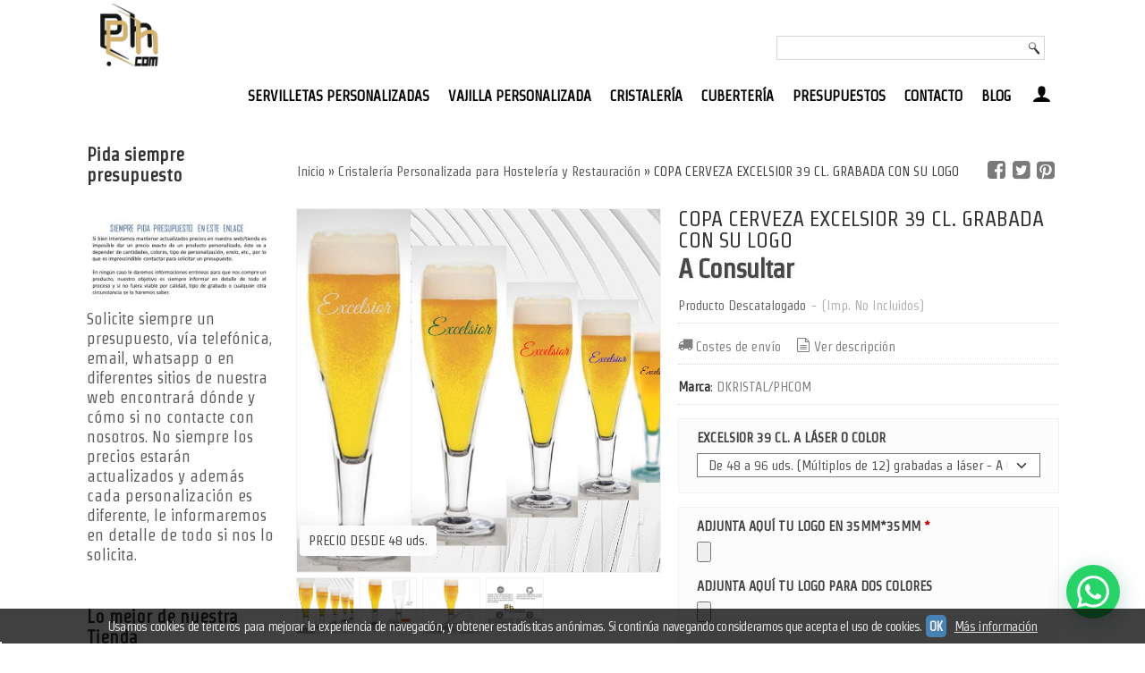

--- FILE ---
content_type: text/html; charset=utf-8
request_url: https://www.personalizadoshosteleria.com/p7303199-copa-cerveza-excelsior-39-cl-grabada-con-su-logo.html
body_size: 29347
content:
<!DOCTYPE html>
<html lang="es" class="shop desktop light header-theme product-view column2 out-the-box system-page user-guest url-id-7303199">    <head prefix="og: http://ogp.me/ns# fb: http://ogp.me/ns/fb# product: http://ogp.me/ns/product#">
        <meta http-equiv="Content-Type" content="text/html; charset=utf-8" />
<meta name="viewport" content="width=device-width, initial-scale=1.0" />
<meta name="language" content="es" />
<meta name="description" content="Buscar Copas de Cerveza 39 cl grabadas en serigrafia a color, en personalizadoshosteleria.com lo ponemos muy fácil, busca online y si no lo encuentras llámanos" />
<meta name="author" content="Personalizados Hostelería S.L." />
<meta name="google-site-verification" content="" />
<meta name="msvalidate.01" content="" />
<meta name="alexaVerifyID" content="" />
<meta name="p:domain_verify" content="" />
<meta property="og:determiner" content="a" />
<meta property="og:locale" content="es_ES" />
<meta property="og:type" content="product.item" />
<meta property="og:title" content="COPA CERVEZA EXCELSIOR 39 CL. GRABADA CON SU LOGO" />
<meta property="og:url" content="https://www.personalizadoshosteleria.com/p7303199-copa-cerveza-excelsior-39-cl-grabada-con-su-logo.html" />
<meta property="og:description" content="Copa de Cerveza Personalizada Excelsior 39 clPersonalizada con tu logo a láser o a uno o dos coloresPRECIO TODO INCLUIDOEs una copa de cerveza de gran presentación, en cristal, de tallo no muy largo pero grueso, que guarda mejor la temperatura.Su..." />
<meta property="og:image" content="https://cdn.palbincdn.com/users/36776/images/Copa-de-Cerveza-Personalizada-Excelsior-39-1610800137.jpg" />
<meta property="og:image:alt" content="Copa de Cerveza Personalizada Excelsior 39 cl, con tu logo en serigrafía en personalizadoshosteleria.com" />
<meta property="og:image:width" content="800" />
<meta property="og:image:height" content="800" />
<meta property="product:price:amount" content="0.00" />
<meta property="product:price:currency" content="EUR" />
<meta property="product:sale_price:amount" content="0.00" />
<meta property="product:sale_price:currency" content="EUR" />
<meta property="product:availability" content="in stock" />
<meta property="product:category" content=" Cristalería Personalizada para Hostelería y Restauración" />
<meta property="product:condition" content="new" />
<meta property="product:retailer_item_id" content="7303199" />
<meta property="product:brand" content="DKRISTAL/PHCOM" />
<meta property="fb:app_id" content="198335206866025" />
<meta name="twitter:site" content="@home" />
<meta name="twitter:creator" content="@home" />
<meta name="twitter:title" content="Copa de Cerveza Personalizada Excelsior 39 cl, con tu logo en serigrafía en personalizadoshosteleria.com" />
<meta name="twitter:description" content="Buscar Copas de Cerveza 39 cl grabadas en serigrafia a color, en personalizadoshosteleria.com lo ponemos muy fácil, busca online y si no lo encuentras llámanos" />
<meta name="twitter:image" content="https://cdn.palbincdn.com/users/36776/images/Copa-de-Cerveza-Personalizada-Excelsior-39-1610800137.jpg" />
<meta name="twitter:label1" content="PRICE" />
<meta name="twitter:data1" content="A Consultar" />
<meta name="twitter:label2" content="CATEGORY" />
<meta name="twitter:data2" content="Cristalería Personalizada para Hostelería y Restauración" />
<meta name="twitter:label3" content="STOCK" />
<meta name="twitter:data3" content="" />
<meta name="twitter:card" content="summary" />
<link rel="preconnect" href="https://cdn.palbincdn.com" />
<link crossorigin="anonymous" rel="preconnect" href="https://cdn.palbincdn.com" />
<link rel="preconnect" href="https://cdn-2.palbincdn.com" />
<link rel="dns-prefetch" href="https://cdn.palbincdn.com" />
<link rel="dns-prefetch" href="https://cdn-2.palbincdn.com" />
<link rel="dns-prefetch" href="//connect.facebook.net" />
<link rel="dns-prefetch" href="//www.facebook.com" />
<link rel="dns-prefetch" href="//static.ak.facebook.com" />
<link rel="dns-prefetch" href="//fbstatic-a.akamaihd.net" />
<link rel="dns-prefetch" href="//www.google.com" />
<link rel="dns-prefetch" href="//fonts.googleapis.com" />
<link rel="dns-prefetch" href="//apis.google.com" />
<link rel="dns-prefetch" href="//translate.google.com" />
<link rel="dns-prefetch" href="//translate.googleapis.com" />
<link rel="dns-prefetch" href="//stats.g.doubleclick.net" />
<link rel="dns-prefetch" href="//www.gstatic.com" />
<link rel="canonical" href="https://www.personalizadoshosteleria.com/p7303199-copa-cerveza-excelsior-39-cl-grabada-con-su-logo.html" />
<link rel="shortcut icon" type="image/x-icon" href="/users/36776/shop/favicon.ico" />
<link title="RSS Feed" rel="alternate" type="application/rss+xml" href="https://www.personalizadoshosteleria.com/blog/rss" />
<link rel="stylesheet" type="text/css" href="/css/jquery-ui/light/jquery-ui-art.min.css" />
<link rel="stylesheet" type="text/css" href="https://cdn.palbincdn.com/assets/XFlexSlider/flexslider.min.css" />
<link rel="stylesheet" type="text/css" href="https://cdn-2.palbincdn.com/users/36776/themes/PersonalizadosHosteleria_V4/style.min.css" />
<link rel="stylesheet" type="text/css" href="https://cdn-2.palbincdn.com/css/shop-base.css?584" />
<link rel="stylesheet" type="text/css" href="https://cdn-2.palbincdn.com/css/form.css?584" />
<link rel="stylesheet" type="text/css" href="//fonts.googleapis.com/css?family=Strait:400,700&amp;subset=latin" />
<style type="text/css">
/*<![CDATA[*/
#colorbox,#cboxOverlay,#cboxWrapper{position:absolute;top:0;left:0;z-index:9999;overflow:hidden}#cboxWrapper{max-width:none}#cboxOverlay{position:fixed;width:100%;height:100%}#cboxMiddleLeft,#cboxBottomLeft{clear:left}#cboxContent{position:relative}#cboxLoadedContent{overflow:auto;-webkit-overflow-scrolling:touch}#cboxTitle{margin:0}#cboxLoadingOverlay,#cboxLoadingGraphic{position:absolute;top:0;left:0;width:100%;height:100%}#cboxPrevious,#cboxNext,#cboxClose,#cboxSlideshow{cursor:pointer}.cboxPhoto{float:left;margin:auto;border:0;display:block;max-width:none;-ms-interpolation-mode:bicubic}.cboxIframe{width:100%;height:100%;display:block;border:0}#colorbox,#cboxContent,#cboxLoadedContent{box-sizing:content-box;-moz-box-sizing:content-box;-webkit-box-sizing:content-box}#cboxOverlay{background:rgba(0,0,0,0.85)}#colorbox{outline:0}#cboxContent{background:#fff;overflow:hidden}.dark #cboxContent{background:#222}.cboxIframe{background:#fff}.dark .cboxIframe{background:#222}#cboxError{padding:50px;border:1px solid #ccc}#cboxLoadedContent{margin-bottom:40px}.cboxFullContent #cboxLoadedContent{margin-bottom:0px}#cboxTitle{position:absolute;bottom:4px;left:0;text-align:center;width:96%;color:#949494;padding:10px 2% 0px 2%}#cboxCurrent{position:absolute;bottom:9px;left:58px;color:#949494}#cboxLoadingOverlay{background:url(/assets/JColorBox/css/images/light/loading_background.png) no-repeat center center}#cboxLoadingGraphic{background:url(/assets/JColorBox/css/images/light/loading.gif) no-repeat center center}.dark #cboxLoadingOverlay{background:url(/assets/JColorBox/css/images/dark/loading_background.png) no-repeat center center}.dark #cboxLoadingGraphic{background:url(/assets/JColorBox/css/images/dark/loading.gif) no-repeat center center}#cboxPrevious:active,#cboxNext:active,#cboxSlideshow:active,#cboxClose:active{outline:0}#cboxSlideshow{bottom:4px;right:30px;color:#0092ef}#cboxPrevious{background-image:url(/assets/JColorBox/css/images/light/left-arrow.svg)}.dark #cboxPrevious{background-image:url(/assets/JColorBox/css/images/dark/left-arrow.svg)}#cboxNext{left:27px;background-image:url(/assets/JColorBox/css/images/light/right-arrow.svg)}.dark #cboxNext{background-image:url(/assets/JColorBox/css/images/dark/right-arrow.svg)}#cboxClose{top:10px;right:10px;background-image:url(/assets/JColorBox/css/images/light/close.svg);width:30px;height:30px}.dark #cboxClose{background-image:url(/assets/JColorBox/css/images/dark/close.svg)}.cbox-button{position:absolute;border:none;padding:0;margin:0;overflow:visible;width:auto;background-color:transparent;text-indent:-9999px;background-repeat:no-repeat;background-position:center center;-webkit-background-size:contain;background-size:contain}.cbox-button.cbox-nav-button{bottom:8px;left:0;background-size:contain;width:25px;height:20px}
/*]]>*/
</style>
<style type="text/css">
/*<![CDATA[*/
        .cboxZoom #cboxLoadedContent {cursor: zoom-in}
        .cboxZoom #cboxLoadedContent:after { font-family: "shop-icons"; content: '\f903'; position: absolute; top: 6px; left: 6px; color: rgba(255,255,255,0.75); z-index: 1; }
        .cboxZoom #cboxLoadedContent:before { content: ''; position: absolute; top: 0; left: 0; border-color: rgba(0,0,0,0.9) transparent transparent rgba(0,0,0,0.9); border-style: solid; border-width: 20px 20px 25px 25px; height: 0px; width: 0px; z-index: 1; }
        .cboxZoom .cboxPhotoZoom {position: absolute; top: 0; left: 0; width: 100%; height: 100%; background-repeat: no-repeat; background-position: center; background-size: cover; transition: transform .35s ease-out;}
/*]]>*/
</style>
<style type="text/css">
/*<![CDATA[*/
.recently-viewed-products-box{padding:20px}.responsive-phone .recently-viewed-products-box{padding:10px}.remove-recently-viewed-product{display:none;position:absolute;top:5px;right:5px;width:24px;height:24px;border-radius:50%;background:rgba(255,255,255,0.5);border:1px solid rgba(0,0,0,0.5);color:rgba(0,0,0,0.5) !important;line-height:26px}.remove-recently-viewed-product:hover{background:rgba(255,255,255,0.75);color:rgba(0,0,0,0.75) !important;border:1px solid rgba(0,0,0,0.75)}.recently-viewed-products .featured-product:hover .remove-recently-viewed-product,.recently-viewed-products-box .featured-product:hover .remove-recently-viewed-product{display:blocK}.recently-viewed-products-slider ul{margin:0}.recently-viewed-products-slider ul > li{display:inline-block;width:25%;box-sizing:border-box;padding:0 5px 0 0 !important;margin:0 !important;background:none !important;white-space:normal;vertical-align:top}.recently-viewed-products-slider ul > li:last-child{padding:0px !important}.recently-viewed-products-slider ul > li:before{content:none;padding:0 !important;margin:0 !important}.recently-viewed-products-slider{overflow-x:hidden;overflow-y:hidden;white-space:nowrap}.responsive-phone .recently-viewed-products-slider{overflow-x:auto;-webkit-overflow-scrolling:touch;-ms-overflow-style:-ms-autohiding-scrollbar}.recently-viewed-products-slider::-webkit-scrollbar{height:8px;background-color:transparent}.recently-viewed-products-slider::-webkit-scrollbar-thumb{border-radius:10px;-webkit-box-shadow:inset 0 0 6px rgba(0,0,0,.3);background-color:#777}.recently-viewed-products-slider::-webkit-scrollbar-track{background-color:transparent}.recently-viewed-products-slider:hover{overflow-x:scroll;cursor:move;margin-bottom:-8px}.firefox .recently-viewed-products-slider:hover{margin-bottom:-15px}.ie11 .recently-viewed-products-slider:hover,.ie9 .recently-viewed-products-slider:hover{margin-bottom:-17px}.ieEdge .recently-viewed-products-slider:hover{margin-bottom:-12px}
/*]]>*/
</style>
<style type="text/css">
/*<![CDATA[*/
.hideall .init-hidden {display:none} .hideall .init-invisible, .hideall .animated-hide.animated {visibility:hidden}
/*]]>*/
</style>
<style type="text/css">
/*<![CDATA[*/
.tlite{background:#111;color:white;font-family:sans-serif;font-size:0.8rem;font-weight:normal;text-decoration:none;text-align:left;padding:0.6em 0.75rem;border-radius:4px;position:absolute;opacity:0;visibility:hidden;transition:opacity 0.4s;white-space:nowrap;box-shadow:0 0.5rem 1rem -0.5rem black;z-index:1000;-webkit-backface-visibility:hidden}.tlite-table td,.tlite-table th{position:relative}.tlite-visible{visibility:visible;opacity:0.9}.tlite::before{content:' ';display:block;background:inherit;width:10px;height:10px;position:absolute;transform:rotate(45deg)}.tlite-n::before{top:-3px;left:50%;margin-left:-5px}.tlite-nw::before{top:-3px;left:10px}.tlite-ne::before{top:-3px;right:10px}.tlite-s::before{bottom:-3px;left:50%;margin-left:-5px}.tlite-se::before{bottom:-3px;right:10px}.tlite-sw::before{bottom:-3px;left:10px}.tlite-w::before{left:-3px;top:50%;margin-top:-5px}.tlite-e::before{right:-3px;top:50%;margin-top:-5px}
/*]]>*/
</style>
<style type="text/css">
/*<![CDATA[*/
select{background:#FAFAFA;border:1px solid #7A7A7A;margin:0 auto;width:100%;padding:4px 0;color:#525252 !important;font-size:15px;font-family:Strait, Arial, 'Arial Unicode MS', Helvetica, Sans-Serif;font-weight:normal;font-style:normal;text-shadow:none;margin:0px}body{font-size:15px;font-family:Strait, Arial, 'Arial Unicode MS', Helvetica, Sans-Serif}#header-logo{text-align:left}.blockquote-border{border:1px solid #F2F2F2}.blockquote-background{background:#FCFCFC url('images/postquote.png') no-repeat scroll;color:#424242;background-image:none}.blockquote-box{border:1px solid #F2F2F2;background:#FCFCFC url('images/postquote.png') no-repeat scroll;color:#424242;background-image:none}.art-postcontent .blockquote-box a,.art-postcontent .blockquote-box a.featured-product-title-link,.art-postcontent .blockquote-box a.featured-product-title-link:visited,.art-postcontent .blockquote-box a.featured-product-title-link:hover,.art-postcontent .blockquote-box h1,.art-postcontent .blockquote-box h2,.art-postcontent .blockquote-box h3,.art-postcontent .blockquote-box h4,.art-postcontent .blockquote-background h5,.art-postcontent .blockquote-box h6{color:#424242}.art-postcontent .blockquote-background a,.art-postcontent .blockquote-background a.featured-product-title-link,.art-postcontent .blockquote-background a.featured-product-title-link:visited,.art-postcontent .blockquote-background a.featured-product-title-link:hover,.art-postcontent .blockquote-background h1,.art-postcontent .blockquote-background h2,.art-postcontent .blockquote-background h3,.art-postcontent .blockquote-background h4,.art-postcontent .blockquote-background h5,.art-postcontent .blockquote-background h6{color:#424242}div.form fieldset{border:1px solid #F2F2F2}.ui-dialog-titlebar.ui-widget-header{border:1px solid #F2F2F2;background:#FCFCFC url('images/postquote.png') no-repeat scroll;color:#424242;background-image:none}.ui-accordion-header-icon,.ui-accordion-header .ui-icon{float:right}.ui-accordion-content{border:1px solid #F2F2F2;padding:1em 0.5em;border-top:none}h3.ui-accordion-header,h4.ui-accordion-header{border:1px solid #F2F2F2;background:#FCFCFC url('images/postquote.png') no-repeat scroll;color:#424242;background-image:none;margin:0px;padding:0px;padding:10px}body #cboxContent{background:#FFFFFF}body #cboxLoadedContent{background:#FFFFFF}body .ui-widget-content{background:#FFFFFF}body .ui-dialog{background:#FFFFFF;background-image:none}body .ui-dialog .ui-dialog-content{background:#FFFFFF}.art-postcontent a.h4-link-color,.art-postcontent a.h4-link-color:visited,.art-postcontent a.h4-link-color:hover{color:#878787}.art-postcontent a.h5-link-color,.art-postcontent a.h5-link-color:visited,.art-postcontent a.h5-link-color:hover{color:#333333}figcaption.featured-product-nav{text-align:left}.featured-product-title{height:2em}.featured-title a{font-size:15px !important}li.customer-search-menu.customer-shop-menu{display:none}.art-nav,.pal-tabs-nav{border-top:0px solid #aaa}.column2 .art-post{padding-right:0px;margin-right:0px}.pal-tabs-nav{border-top:0px}.ui-widget-content{border:0px}.art-pager .active{color:#fff !important}.art-vmenublockcontent,.art-blockcontent{padding:5px 0px 10px 0px;margin:0 auto}.art-block,.art-vmenublock{margin-bottom:30px}
/*]]>*/
</style>
<style type="text/css">
/*<![CDATA[*/
#art-footer-privacy li:nth-child(2){display:none}aside h3.t{font-size:16px !important}ul#shop-menu>li>a{font-weight:600;font-size:16px}div#art-footer-tags,div#art-footer-categories,div#art-footer-privacy,div#art-footer-links{text-align:left;padding-left:120px;font-size:14px}footer li{line-height:2em}div#art-footer-tags{display:none}.desktop #Row1610447343316878 .pe-image-content .pe-image{-webkit-transition:all 0.4s ease;transition:all 0.4s ease}.desktop #Row1610447343316878 .pe-image-content:hover .pe-image{-webkit-filter:brightness(70%);filter:brightness(70%)}.desktop #Row1610447343316878 .pe-image-content:hover .pe-caption-text-content{opacity:1 !important}.desktop #Row1610447343316878 .pe-image-content .pe-caption-text-content{opacity:0 !important}.desktop #PageContent1610443267171216 .pe-image-content .pe-image{-webkit-transition:all 0.4s ease;transition:all 0.4s ease}.desktop #PageContent1610443267171216 .pe-image-content:hover .pe-image{-webkit-filter:brightness(90%);filter:brightness(90%)}.desktop #PageContent1610443267171216 .pe-image-content:hover .pe-caption-text-content{opacity:1 !important}.desktop #PageContent1610443267171216 .pe-image-content .pe-caption-text-content{opacity:0 !important}
/*]]>*/
</style>
<style type="text/css">
/*<![CDATA[*/
.back-to-top{position:fixed;bottom:2.5em;right:0px;text-decoration:none;color:#000000;background-color:rgba(235, 235, 235, 0.80);font-weight:700;font-size:2em;padding:10px;display:none;border-radius:4px 0px 0px 4px}.back-to-top:hover{background-color:rgba(135, 135, 135, 0.50)}
/*]]>*/
</style>
<style type="text/css">
/*<![CDATA[*/
#cookieAlert{margin:0px;padding:0px;position:fixed;vertical-align:baseline;width:100%;z-index:99999;background:#333;background:rgba(0,0,0,0.75);color:#e0e0e0}.cookieAlertInner{display:block;padding:10px 10px !important;margin:0px;text-align:center;vertical-align:baseline;background:0}.cookieAlertInner .cookieAlertText{margin-bottom:20px !important;font-weight:400 !important;letter-spacing:-0.05em}.cookieAlertInner a.cookieAlertOkButton{padding:4px;background:#4682B4;text-decoration:none;color:#eee;border-radius:5px;letter-spacing:-0.03em}.cookieAlertInner a.cookieAlertLearnMore{padding-left:5px;text-decoration:underline;color:#ddd;letter-spacing:-0.03em}#cookieAlert{bottom:0px}
/*]]>*/
</style>
<style type="text/css">
/*<![CDATA[*/
.whatsappme{position:fixed;z-index:999;right:20px;bottom:20px;font-family:-apple-system, BlinkMacSystemFont, "Segoe UI", Roboto, Oxygen, Ubuntu, Cantarell, "Open Sans", "Helvetica Neue", sans-serif;font-size:16px;line-height:26px;color:#262626;transform:scale3d(0, 0, 0);transition:transform .3s ease-in-out;user-select:none;-ms-user-select:none;-moz-user-select:none;-webkit-user-select:none}.whatsappme--show{transform:scale3d(1, 1, 1);transition:transform .5s cubic-bezier(0.18, 0.89, 0.32, 1.28)}.whatsappme__button{position:absolute;z-index:2;bottom:8px;right:8px;height:60px;min-width:60px;max-width:95vw;background-color:#25D366;color:#fff;border-radius:30px;box-shadow:1px 6px 24px 0 rgba(7, 94, 84, .24);cursor:pointer;transition:background-color 0.2s linear}.whatsappme__button:hover{background-color:#128C7E;transition:background-color 1.5s linear}.whatsappme--dialog .whatsappme__button{transition:background-color 0.2s linear}.whatsappme__button:active{background-color:#075E54;transition:none}.whatsappme__button svg{width:36px;height:60px;margin:0 12px}#wa_ico,.whatsappme--dialog #send_ico{display:block}#send_ico,.whatsappme--dialog #wa_ico{display:none}.whatsappme__badge{position:absolute;top:-4px;right:-4px;width:20px;height:20px;border:none;border-radius:50%;background:#e82c0c;font-size:12px;font-weight:600;line-height:20px;text-align:center;box-shadow:none;opacity:0;pointer-events:none}.whatsappme__badge.whatsappme__badge--in{animation:badge--in 500ms cubic-bezier(0.27, 0.9, 0.41, 1.28) 1 both}.whatsappme__badge.whatsappme__badge--out{animation:badge--out 400ms cubic-bezier(0.215, 0.61, 0.355, 1) 1 both}.whatsappme--dialog .whatsappme__button{box-shadow:0 1px 2px 0 rgba(0, 0, 0, 0.3)}.whatsappme__box{position:absolute;bottom:0;right:0;z-index:1;width:calc(100vw - 40px);max-width:400px;min-height:280px;padding-bottom:60px;border-radius:32px;background:#ede4dd;background-size:100% auto;box-shadow:0 2px 6px 0 rgba(0, 0, 0, .5);overflow:hidden;transform:scale3d(0, 0, 0);opacity:0;transition:opacity 400ms ease-out, transform 0ms linear 300ms}.whatsappme--dialog .whatsappme__box{opacity:1;transform:scale3d(1, 1, 1);transition:opacity 200ms ease-out, transform 0ms linear}.whatsappme__header{display:block;position:static;width:100%;height:70px;padding:0 26px;margin:0;background-color:#2e8c7d;color:rgba(255, 255, 255, .5)}.whatsappme__header svg{height:100%}.whatsappme__close{position:absolute;top:18px;right:24px;width:34px;height:34px;border-radius:50%;background:#000;color:#fff;line-height:34px;font-size:25px;text-align:center;opacity:.4;cursor:pointer;transition:opacity 300ms ease-out}.whatsappme__close:hover{opacity:.6}.whatsappme__message{position:relative;min-height:80px;padding:20px 22px;margin:34px 26px;border-radius:32px;background-color:#fff;color:#4A4A4A;box-shadow:0 1px 2px 0 rgba(0, 0, 0, 0.3)}.whatsappme__message:before{content:'';display:block;position:absolute;bottom:30px;left:-18px;width:18px;height:18px;background-image:url('[data-uri]');background-size:100%}.whatsappme--left{right:auto;left:20px}.whatsappme--left .whatsappme__button{right:auto;left:8px}.whatsappme--left .whatsappme__box{right:auto;left:0}@media (max-width: 480px){.whatsappme{bottom:6px;right:6px}.whatsappme--left{right:auto;left:6px}.whatsappme__box{width:calc(100vw - 12px);min-height:0}.whatsappme__header{height:55px}.whatsappme__close{top:13px;width:28px;height:28px;line-height:28px}.whatsappme__message{padding:14px 20px;margin:15px 21px 20px;line-height:24px}}@keyframes "badge--in"{from{opacity:0;transform:translateY(50px);}to{opacity:1;transform:translateY(0);}}@keyframes "badge--out"{0%{opacity:1;transform:translateY(0);}100%{opacity:0;transform:translateY(-20px);}}
/*]]>*/
</style>
<style type="text/css">
/*<![CDATA[*/
#goog-gt-tt,.goog-tooltip.skiptranslate,.goog-tooltip,body > .skiptranslate{display:none !important;width:0px !important;height:0px !important;visibility:hidden !important}body > .skiptranslate > .goog-te-banner-frame.skiptranslate{display:none !important;visibility:hidden;position:absolute;opacity:0;top:0px;width:0px;height:0px;left:-10000px}body .goog-text-highlight{background-color:inherit;-webkit-box-shadow:inherit;-moz-box-shadow:inherit;box-shadow:inherit;box-sizing:inherit;-webkit-box-sizing:inherit;-moz-box-sizing:inherit;position:inherit}body{top:auto !important;position:static !important;min-height:0 !important}
/*]]>*/
</style>
<script type="text/javascript" src="https://cdn.palbincdn.com/js/jquery/jquery-1.9.1.min.js"></script>
<script type="text/javascript" src="https://cdn.palbincdn.com/js/jquery/jquery-ui-1.9.2.custom.min.js"></script>
<script type="text/javascript" src="https://www.googletagmanager.com/gtag/js?id=G-9307JX3C4M" async="async"></script>
<script type="text/javascript" src="https://cdn.palbincdn.com/assets/LazySizes/lazysizes.min.js" async="async"></script>
<script type="text/javascript">
/*<![CDATA[*/
            <!-- Global site tag (gtag.js)-->
            window.dataLayer = window.dataLayer || [];
            function gtag(){dataLayer.push(arguments);}
            gtag('js', new Date());
			gtag('set', 'user_properties', {})
            gtag('config', 'UA-157704427-1', {"groups":"analytics"});
            gtag('config', 'G-9307JX3C4M', {"groups":"analytics"});
document.documentElement.className+=' hideall'
var setHMenuOpenDirection=function(a){return(function(a){setTimeout(function(){setHMenuOpenDirection(a)},1)})}(jQuery),setPopupVMenuOpenDirection=function(b){return(function(b){setTimeout(function(){setPopupVMenuOpenDirection(b)},1)})}(jQuery),fixPopupVMenu=function(c){return(function(c){setTimeout(function(){fixPopupVMenu(c)},1)})}(jQuery),setOpenSubmenuWithNoReload=function(d){return(function(d){setTimeout(function(){setOpenSubmenuWithNoReload(d)},1)})}(jQuery),setOpenSubmenuWithHover=function(d){return(function(d){setTimeout(function(){setOpenSubmenuWithHover(d)},1)})}(jQuery),responsiveDesign=1;$(document).ready(function(){$.ajax({dataType:"script",cache:true,url:"https://cdn-2.palbincdn.com/users/36776/themes/PersonalizadosHosteleria_V4/script.min.js"}).done(function(script,textStatus){if(false)$.ajax({dataType:"script",cache:true,url:"https://cdn-2.palbincdn.com/users/36776/themes/PersonalizadosHosteleria_V4/script.responsive.min.js"})})})
/*]]>*/
</script>
<title>Copa de Cerveza Personalizada Excelsior 39 cl, con tu logo en serigrafía en personalizadoshosteleria.com</title>
<!-- Hide Elements Trick -->
<link as="font" crossorigin="anonymous" rel="preload" href="https://cdn-2.palbincdn.com/css/iconSet/basic-shop-icons/fonts/shop-icons.woff?450" /><link href='https://cdn-2.palbincdn.com/css/iconSet/basic-shop-icons/style.css?584' rel='stylesheet' rel='preload' as='style'>
    </head>

    <body><script type="text/javascript">
/*<![CDATA[*/
function activateTab(artTab, tab) {
				artTab.tabs('option', 'active', artTab.find(tab.prop('tagName')).index(tab));
		   }
/*]]>*/
</script>

				<div id="art-main">
    <div class="over-header-zone-wrapper"><div class="banner-central-outter" id="central-banner-223874">
<div class="portlet-content">
<div class="banner-central-wrapper banner-html">
       <div class="banner-central-htmlwrapper">
        <script type="text/javascript">
    (function(c,l,a,r,i,t,y){
        c[a]=c[a]||function(){(c[a].q=c[a].q||[]).push(arguments)};
        t=l.createElement(r);t.async=1;t.src="https://www.clarity.ms/tag/"+i;
        y=l.getElementsByTagName(r)[0];y.parentNode.insertBefore(t,y);
    })(window, document, "clarity", "script", "syup5vd3rl");
</script>    </div>
</div></div>
</div><div class="banner-central-outter" id="central-banner-223875">
<div class="portlet-content">
<div class="banner-central-wrapper banner-html">
       <div class="banner-central-htmlwrapper">
        <!-- Google Tag Manager -->
<script>(function(w,d,s,l,i){w[l]=w[l]||[];w[l].push({'gtm.start':
new Date().getTime(),event:'gtm.js'});var f=d.getElementsByTagName(s)[0],
j=d.createElement(s),dl=l!='dataLayer'?'&l='+l:'';j.async=true;j.src=
'https://www.googletagmanager.com/gtm.js?id='+i+dl;f.parentNode.insertBefore(j,f);
})(window,document,'script','dataLayer','GTM-WPJWKHWK');</script>
<!-- End Google Tag Manager -->    </div>
</div></div>
</div></div>
    
<div class="header-wrapper">    <header class="art-header">        <div class="art-shapes">
        
            </div>
        
        

<div class="art-textblock art-object436831150">
    <form class="art-search" name="Search" action="/product/index">
    <input type="text" value="" name="searchbox">
        <input type="submit" value="" name="" class="art-search-button">
        </form>
</div> 
<div class="art-positioncontrol art-positioncontrol-1784977134" id="header-logo"><span class="header-logo-span"></span><a class="header-logo-link" href="/"><img class="header-logo-img" src="/users/36776/shop/logo.jpg?2551854116" alt="Copa de Cerveza Personalizada Excelsior 39 cl, con tu logo en serigrafía en personalizadoshosteleria.com" /></a></div> 
     </header></div><nav class="pal-main-nav art-nav">	<div class="art-nav-inner">				<ul class="art-hmenu" id="shop-menu">
<li id="item-servilletas-personalizadas"><a href="/c412083-servilletas-hosteleria-personalizadas.html">SERVILLETAS PERSONALIZADAS</a>
<ul>
<li><a href="/c580388-servilletas-publicitarias-hosteleria.html">SERVILLETAS PARA BAR Y COCKTAIL PERSONALIZADAS</a></li>
<li><a href="/c415579-airlaid.html">SERVILLETAS DE MESA PERSONALIZADAS</a></li>
<li><a href="/c412081-manteleria-textil-personalizada.html">MANTELERÍA PERSONALIZADA TEXTIL Y NO TEXTIL</a></li>
</ul>
</li>
<li id="item-vajilla-personalizada"><a href="javascript:void(0)">VAJILLA PERSONALIZADA</a>
<ul>
<li><a href="/c412082-vajilla-personalizada.html">Vajilla Personalizada para Hostelería</a>
<ul>
<li><a href="/c574134-vajilla-hosteleria-personalizada.html">VAJILLA HOSTELERIA PERSONALIZADA</a></li>
<li><a href="/c431755-vajilla-personalizada-porcelana.html">VAJILLA PERSONALIZADA MODELOS</a>
<ul>
<li><a href="/c581580-platos-personalizados-para-hosteleria.html">Platos de Porcelana Personalizados para Restaurantes y Hostelería</a></li>
<li><a href="/c581581-fuentes-personalizadas-con-su-logotipo.html">Fuentes Personalizadas con su Logotipo para Hostelería</a></li>
<li><a href="/c581600-ensaladeras-personalizadas-con-su-logotipo-para-hosteleria.html">Ensaladeras de Porcelana Personalizadas para Hostelería y Ensaladeras con Logo</a></li>
<li><a href="/c492428-platos-de-pizza-personalizados.html">Platos de Pizza Personalizados</a></li>
<li><a href="/c442240-tazas-y-platillos-cafe-personalizado.html">Tazas y Platillos de Café Personalizados</a></li>
<li><a href="/c483592-vajilla-personalizada-mod-ph-1.html">Vajilla Personalizada MOD. PH 1</a></li>
<li><a href="/c484172-vajilla-personalizada-mod-ph-2.html">Vajilla Personalizada MOD. PH 2</a></li>
<li><a href="/c484907-vajilla-personalizada-mod-ph3.html">Vajilla Personalizada MOD. PH 3</a></li>
<li><a href="/c483468-vajilla-personalizada-mod-ph-4.html">Vajilla Personalizada MOD. PH 4</a></li>
<li><a href="/c492453-vajilla-personalizada-mod-ph5.html">Vajilla Personalizada MOD. PH 5</a></li>
<li><a href="/c528813-vajilla-personalizada-mod-ph-6.html">Vajilla Personalizada MOD. PH 6</a></li>
<li><a href="/c491040-vajilla-personalizada-mod-ph7.html">Vajilla Personalizada MOD. PH 7</a></li>
<li><a href="/c528773-vajilla-personalizada-mod-ph-20.html">Vajilla Personalizada MOD. PH 20</a></li>
<li><a href="/c528777-vajilla-personalizada-mod-ph-21.html">Vajilla Personalizada MOD. PH 21</a></li>
<li><a href="/c577991-vajilla-personalizada-mod-ph-can2.html">VAJILLA PERSONALIZADA MOD. PH CAN2</a></li>
</ul>
</li>
</ul>
</li>
<li><a href="/c581580-platos-personalizados-para-hosteleria.html">Platos de Porcelana Personalizados para Restaurantes y Hostelería</a></li>
<li><a href="/c581581-fuentes-personalizadas-con-su-logotipo.html">Fuentes Personalizadas con su Logotipo para Hostelería</a></li>
<li><a href="/c581600-ensaladeras-personalizadas-con-su-logotipo-para-hosteleria.html">Ensaladeras de Porcelana Personalizadas para Hostelería y Ensaladeras con Logo</a></li>
<li><a href="/c492428-platos-de-pizza-personalizados.html">Platos de Pizza Personalizados</a></li>
<li><a href="/c442240-tazas-y-platillos-cafe-personalizado.html">Tazas y Platillos de Café Personalizados</a></li>
</ul>
</li>
<li id="item-cristaleria"><a href="/c412080-copas-personalizadas.html">CRISTALERÍA </a>
<ul>
<li><a href="/c412084-copas-vino.html">COPAS VINO PERSONALIZADAS  CON SU LOGO </a>
<ul>
<li><a href="/c534870-copas-de-vino-personalizadas-alta-calidad-bajo-precio.html">COPAS DE VINO PERSONALIZADAS ALTA CALIDAD Y BAJO PRECIO</a></li>
<li><a href="/c505873-copas-de-vino-gama-alta-en-cristal.html">Copas de Vino Gama Alta en Cristal</a></li>
<li><a href="/c532993-copas-de-vino-resistentes.html">COPAS DE VINO RESISTENTES</a></li>
</ul>
</li>
<li><a href="/c473711-jarras-de-cerveza-vasos-y-copas.html">JARRAS DE CERVEZA. VASOS Y COPAS</a>
<ul>
<li><a href="/c412873-jarras-de-cerveza.html">JARRAS CERVEZA PERSONALIZADAS </a></li>
<li><a href="/c412085-copas-de-cerveza.html">COPAS DE CERVEZA PERSONALIZADAS</a></li>
<li><a href="/c412874-vasos-de-cerveza.html">VASOS DE CERVEZA PERSONALIZADOS</a></li>
<li><a href="/c442463-copas-combinados-personalizadas.html">Complementos de Mesa y Cristalería de Servicio.</a></li>
<li><a href="/c412259-copas-de-cava-o-champagne.html">COPAS CHAMPAGNE PERSONALIZADAS</a></li>
<li><a href="/c412260-copas-de-brandy-o-conac.html">COPAS DE BRANDY Y VASOS DE WHISKY </a></li>
<li><a href="/c472249-tazas-en-cristal-personalizado.html">TAZAS EN CRISTAL PERSONALIZADO</a></li>
<li><a href="/c540641-botellas-de-agua-personalizadas.html">BOTELLAS DE AGUA PERSONALIZADAS </a></li>
</ul>
</li>
</ul>
</li>
<li id="item-cuberteria"><a href="/c453874-cubiertos-personalizados.html">CUBERTERÍA</a></li>
<li id="item-presupuestos"><a href="/b23737-enlaces-a-peticion-de-presupuestos.html">PRESUPUESTOS</a></li>
<li id="item-contacto"><a href="/site/contact">CONTACTO</a></li>
<li id="item-blog"><a href="/blog">BLOG</a></li>
<li class="user-top-menu-separator"><span></span></li>
<li class="customer-account-menu customer-shop-menu"><a class="customer-shop-menu" aria-label="Mi Cuenta" href="/login"><span class="customer-account icon-user shop-menu-icon"></span> <span class="customer-account-label customer-shop-menu-label">Mi Cuenta</span></a>
<ul>
<li><a href="/login">Acceder</a></li>
<li><a href="/register">Registrarse</a></li>
</ul>
</li>
<li class="customer-search-menu customer-shop-menu"><a class="customer-search-menu-link customer-shop-menu" aria-label="Buscar..." href="javascript:void(0)"><span class="customer-search icon-search shop-menu-icon"></span> <span class="customer-search-label customer-shop-menu-label">Buscar...</span></a>
<ul>
<li class="customer-search-menu-form-wrapper"><a class="customer-search-menu-form-link" aria-label="Buscar" href="javascript:void(0)"><form id="menu-search-form" class="art-search focusmagic" action="/product/index" method="get"><input placeholder="Buscar..." id="menu-search-input" size="24" aria-label="Buscar..." type="text" value="" name="searchbox" /><button type="submit" id="menu-search-input-button" class="icon-search" name=""></button></form></a></li>
</ul>
</li>
</ul>

	</div></nav>
    <div id="sheet-content" class="art-sheet clearfix">
        
        <div class="art-layout-wrapper">        <div class="art-content-layout column2">
        <div class="art-content-layout-row">
            <aside class="art-layout-cell art-sidebar1 ">
                <div class="art-block clearfix" id="lateral-banner-209381">
<div class="art-blockheader">
<span id = "lateral-banner-209381_title" class="t">Pida siempre presupuesto</span>
</div>
<div class="art-blockcontent">
<div class="banner-lateral-wrapper banner-textimage">
    <a href='https://www.personalizadoshosteleria.com/b23737-enlaces-a-peticion-de-presupuestos.html' target='_self'>        <img class="banner-lateral-image lazyload blur-up" data-srcset="https://cdn.palbincdn.com/users/36776/images/presupuestos-1692439054@x512.jpg 512w, https://cdn.palbincdn.com/users/36776/images/presupuestos-1692439054@x256.jpg 256w, https://cdn.palbincdn.com/users/36776/images/presupuestos-1692439054@x128.jpg 128w" data-sizes="auto" data-src="https://cdn.palbincdn.com/users/36776/images/presupuestos-1692439054.jpg" src="https://cdn.palbincdn.com/users/36776/images/presupuestos-1692439054@x128--f[gb].jpg" alt="Pida siempre presupuesto" />    </a>    <div class='banner-lateral-text'>Solicite siempre un presupuesto, vía telefónica, email, whatsapp o en diferentes sitios de nuestra web encontrará dónde y cómo si no contacte con nosotros. 
No siempre los precios estarán actualizados y además cada personalización es diferente, le informaremos en detalle de todo si nos lo solicita.</div></div></div>
</div><div class="art-block clearfix" id="lateral-banner-145663">
<div class="art-blockheader">
<span id = "lateral-banner-145663_title" class="t">Lo mejor de nuestra Tienda</span>
</div>
<div class="art-blockcontent">
<div class="banner-lateral-wrapper banner-html banner-slider">
	
    <div id="lateral-banner-145663-flexslider" class="flexslider">
<ul class="slides">
<li data-thumb="https://cdn.palbincdn.com/users/36776/upload/images/MOD.-PH-42-1663147591.png" >
<div id="flexslide-block-0">
<a href="https://www.personalizadoshosteleria.com/p10189438-copa-de-vino-personalizada-mod-ph-42.html"><img width="auto" height="auto" src="https://cdn.palbincdn.com/users/36776/upload/images/MOD.-PH-42-1663147591.png" alt="Copa de Vino Personalizada MOD.PH42" /></a><p class="flex-caption">Copa de Vino Personalizada MOD.PH42</p>
</div>
</li>
<li data-thumb="https://cdn.palbincdn.com/users/36776/upload/images/MOD.-PH44-61-cl-1663147591.png" >
<div id="flexslide-block-1">
<a href="https://www.personalizadoshosteleria.com/p10189089-copa-de-vino-personalizada-mod-ph-44.html"><img width="auto" height="auto" src="https://cdn.palbincdn.com/users/36776/upload/images/MOD.-PH44-61-cl-1663147591.png" alt="Copa de Vino Personalizada MOD. PH44" /></a><p class="flex-caption">Copa de Vino Personalizada MOD. PH44</p>
</div>
</li>
<li data-thumb="https://cdn.palbincdn.com/users/36776/upload/images/canguro-airlaid-con-qr-1663147591.png" >
<div id="flexslide-block-2">
<a href="https://www.personalizadoshosteleria.com/p7321014-servilleta-canguro-airlaid-personalizada-con-su-logo.html"><img width="auto" height="auto" src="https://cdn.palbincdn.com/users/36776/upload/images/canguro-airlaid-con-qr-1663147591.png" alt="Servilleta Airlaid (semitextil)" /></a><p class="flex-caption">Servilleta Airlaid (semitextil)</p>
</div>
</li>
<li data-thumb="https://cdn.palbincdn.com/users/36776/upload/images/IMG_20200128_123820-1663171355.jpg" >
<div id="flexslide-block-3">
<a href="https://www.personalizadoshosteleria.com/p7321015-servilleta-miniservice-personalizada-con-su-logo.html"><img width="auto" height="auto" src="https://cdn.palbincdn.com/users/36776/upload/images/IMG_20200128_123820-1663171355.jpg" alt="Servilletas Miniservice Tissue" /></a><p class="flex-caption">Servilletas Miniservice Tissue</p>
</div>
</li>
<li data-thumb="https://cdn.palbincdn.com/users/36776/upload/images/Aqui-su-publicidad-1-1670758718.png" >
<div id="flexslide-block-4">
<a href="https://www.personalizadoshosteleria.com/p7321015-servilleta-miniservice-personalizada-con-su-logo.html"><img width="auto" height="auto" src="https://cdn.palbincdn.com/users/36776/upload/images/Aqui-su-publicidad-1-1670758718.png" alt="Servilletas publicitarias" /></a><p class="flex-caption">Servilletas publicitarias</p>
</div>
</li>
<li data-thumb="https://cdn.palbincdn.com/users/36776/upload/images/SERVILLETA-CANGURO-PERSONALIZADA-ECO-1679684414.png" >
<div id="flexslide-block-5">
<a href="https://www.personalizadoshosteleria.com/p7321017-servilleta-canguro-tissu-personalizada-con-su-logo.html"><img width="auto" height="auto" src="https://cdn.palbincdn.com/users/36776/upload/images/SERVILLETA-CANGURO-PERSONALIZADA-ECO-1679684414.png" alt="SERVILLETAS CANGURO ECO PERSONALIZADAS" /></a><p class="flex-caption">SERVILLETAS CANGURO ECO PERSONALIZADAS</p>
</div>
</li>
<li data-thumb="https://cdn.palbincdn.com/users/36776/upload/images/MOD.-57-1689071732.png" >
<div id="flexslide-block-6">
<a href="https://www.personalizadoshosteleria.com/p10681853-copa-de-vino-personalizada-mod-ph-57.html"><img width="auto" height="auto" src="https://cdn.palbincdn.com/users/36776/upload/images/MOD.-57-1689071732.png" alt="COPA DE VINO PERSONALIZADA MOD. PH 57" /></a><p class="flex-caption">COPA DE VINO PERSONALIZADA MOD. PH 57</p>
</div>
</li>
</ul>
</div></div></div>
</div><div class="art-block clearfix" id="lateral-banner-184040">
<div class="art-blockcontent">
<div class="banner-lateral-wrapper banner-textimage">
    <a href='https://www.personalizadoshosteleria.com/b21058-todo-incluido.html' target='_self'>        <img class="banner-lateral-image lazyload blur-up" data-srcset="https://cdn.palbincdn.com/users/36776/images/COMPRA-1-1612367413@x512.jpg 512w, https://cdn.palbincdn.com/users/36776/images/COMPRA-1-1612367413@x256.jpg 256w, https://cdn.palbincdn.com/users/36776/images/COMPRA-1-1612367413@x128.jpg 128w" data-sizes="auto" data-src="https://cdn.palbincdn.com/users/36776/images/COMPRA-1-1612367413.jpg" src="https://cdn.palbincdn.com/users/36776/images/COMPRA-1-1612367413@x128--f[gb].jpg" alt="" />    </a>    </div></div>
</div><div class="art-block clearfix" id="lateral-banner-145662">
<div class="art-blockheader">
<span id = "lateral-banner-145662_title" class="t">COPAS DE VINO CON LOGO EN LA MEDIDA ÓPTIMA</span>
</div>
<div class="art-blockcontent">
<div class="banner-lateral-wrapper banner-textimage">
    <a href='https://www.personalizadoshosteleria.com/b19450-personalizar-cristaleria.html' target='_self'>        <img class="banner-lateral-image lazyload blur-up" data-srcset="https://cdn.palbincdn.com/users/36776/images/OPTIMA-1609073646@x512.png 512w, https://cdn.palbincdn.com/users/36776/images/OPTIMA-1609073646@x256.png 256w, https://cdn.palbincdn.com/users/36776/images/OPTIMA-1609073646@x128.png 128w" data-sizes="auto" data-src="https://cdn.palbincdn.com/users/36776/images/OPTIMA-1609073646.png" src="https://cdn.palbincdn.com/users/36776/images/OPTIMA-1609073646@x128--f[gb].png" alt="COPAS DE VINO CON LOGO EN LA MEDIDA ÓPTIMA" />    </a>    </div></div>
</div><div class="art-block clearfix" id="lateral-banner-181887">
<div class="art-blockheader">
<span id = "lateral-banner-181887_title" class="t">Opiniones de nuestros clientes</span>
</div>
<div class="art-blockcontent">
<div class="banner-lateral-wrapper banner-textimage">
    <a href='https://cutt.ly/IjqXE4z' target='_blank'>        <img class="banner-lateral-image lazyload blur-up" data-srcset="https://cdn.palbincdn.com/users/36776/images/Deja-tu-impresion-de-compra-aqui-Queremos-saber-si-te-has-sentido-bien-atendido_a-1609244312@x512.png 512w, https://cdn.palbincdn.com/users/36776/images/Deja-tu-impresion-de-compra-aqui-Queremos-saber-si-te-has-sentido-bien-atendido_a-1609244312@x256.png 256w, https://cdn.palbincdn.com/users/36776/images/Deja-tu-impresion-de-compra-aqui-Queremos-saber-si-te-has-sentido-bien-atendido_a-1609244312@x128.png 128w" data-sizes="auto" data-src="https://cdn.palbincdn.com/users/36776/images/Deja-tu-impresion-de-compra-aqui-Queremos-saber-si-te-has-sentido-bien-atendido_a-1609244312.png" src="https://cdn.palbincdn.com/users/36776/images/Deja-tu-impresion-de-compra-aqui-Queremos-saber-si-te-has-sentido-bien-atendido_a-1609244312@x128--f[gb].png" alt="Opiniones de nuestros clientes" />    </a>    </div></div>
</div><div class="art-block clearfix" id="lateral-banner-179313">
<div class="art-blockheader">
<span id = "lateral-banner-179313_title" class="t">Envíos a Países Europeos</span>
</div>
<div class="art-blockcontent">
<div class="banner-lateral-wrapper banner-textimage">
    <a href='https://www.personalizadoshosteleria.com/b21541-tarifas-envios-europeos.html' target='_blank'>        <img class="banner-lateral-image lazyload blur-up" data-srcset="https://cdn.palbincdn.com/users/36776/images/Camion-phcom-1610453500@x512.png 512w, https://cdn.palbincdn.com/users/36776/images/Camion-phcom-1610453500@x256.png 256w, https://cdn.palbincdn.com/users/36776/images/Camion-phcom-1610453500@x128.png 128w" data-sizes="auto" data-src="https://cdn.palbincdn.com/users/36776/images/Camion-phcom-1610453500.png" src="https://cdn.palbincdn.com/users/36776/images/Camion-phcom-1610453500@x128--f[gb].png" alt="Envíos a Países Europeos" />    </a>    </div></div>
</div>                <div class="art-vmenublock clearfix" id="Categories">
<div class="art-vmenublockheader">
<span id = "Categories_title" class="t">Categorías</span>
</div>
<div class="art-vmenublockcontent">
<ul class="art-vmenu" id="categories-vmenu">
<li><a href="/c415714-productos-personalizados.html">PRODUCTOS PERSONALIZADOS</a></li>
<li><a href="/c412080-cristaleria-personalizada-hosteleria.html">Cristalería Personalizada para Hostelería y Restauración</a></li>
<li><a href="/c412082-vajilla-personalizada.html">Vajilla Personalizada para Hostelería</a></li>
<li><a href="/c453874-cubiertos-personalizados.html">CUBIERTOS PERSONALIZADOS</a></li>
<li><a href="/c412083-servilletas-para-hosteleria-personalizadas.html">Servilletas Personalizadas Profesionales para Hostelería y Eventos</a></li>
</ul></div>
</div><div class="art-block clearfix" id="BrandSelector">
<div class="art-blockheader">
<span id = "BrandSelector_title" class="t">Marcas</span>
</div>
<div class="art-blockcontent">
<div id="brands-form-wrapper">
    <form id="brands-form" action="/brand/view" method="GET">        <select required="required" title="Elige tu marca favorita." id="brands-dropdown" class="art-select" onchange="js:$(this).parents(&quot;#brands-form&quot;).find(&quot;.art-button&quot;).val(&quot;Cargando...&quot;);this.form.submit();" aria-labelledby="BrandSelector_title" aria-label="Selector de marca" name="id">
<option value="">Selecciona una Marca</option>
<option value="93902">ARCOROC HOSTELERÍA/PHCOM</option>
<option value="111311">BORGONOVO/PHCOM</option>
<option value="93898">BORMIOLI/PHCOM</option>
<option value="93901">CHEFF &amp; SOMMELIER</option>
<option value="102826">COLECCIÓN KRISTA</option>
<option value="93897">DKRISTAL/PHCOM</option>
<option value="150165">Hechas a Mano mínimo de pedido 48 ud.</option>
<option value="93900">LIBBEY /PHCOM</option>
<option value="110764">LUBIANA PORCELANAS</option>
<option value="111099">NUDE/PHCOM</option>
<option value="93895">PASABAHÇE</option>
<option value="110679">PASABAHÇE/PHCOM</option>
<option value="150078">PH CAN2</option>
<option value="138990">PH COM, Recomendado</option>
<option value="93030">PHCOM</option>
<option value="111820">PHCOM/DALPER</option>
<option value="122837">QUALITAT</option>
<option value="119720">SCHOTT ZWIESEL. ZWIESEL GLAS</option>
<option value="93896">STÖELZLE/PHCOM</option>
<option value="94049">VICRILA/PHCOM</option>
</select>        <span class="art-button-wrapper">
            <input class="art-button" type="submit" value=" Buscar por Marca"/>
        </span>
    </form></div></div>
</div><div class="art-block clearfix" id="LanguageTranslatorArtlet">
<div class="art-blockheader">
<span id = "LanguageTranslatorArtlet_title" class="t">Idioma</span>
</div>
<div class="art-blockcontent">
    <div class="language-box">
        <a id="language-box-en" href="#en" rel="nofollow" title="English" class="flag flag-en" style="background-position:-0px -0px;"><img src="/images/resources/blank.png" height="16" width="16" alt="English"></a>
        <a id="language-box-fr" href="#fr" rel="nofollow" title="French" class="flag flag-fr" style="background-position:-200px -100px;"><img src="/images/resources/blank.png" height="16" width="16" alt="French"></a>
        <a id="language-box-de" href="#de" rel="nofollow" title="German" class="flag flag-de" style="background-position:-300px -100px;"><img src="/images/resources/blank.png" height="16" width="16" alt="German"></a>
        <a id="language-box-it" href="#it" rel="nofollow" title="Italian" class="flag flag-it" style="background-position:-600px -100px;"><img src="/images/resources/blank.png" height="16" width="16" alt="Italian"></a>
        <a id="language-box-pt" href="#pt" rel="nofollow" title="Portuguese" class="flag flag-pt" style="background-position:-300px -200px;"><img src="/images/resources/blank.png" height="16" width="16" alt="Portuguese"></a>
        <a id="language-box-ru" href="#ru" rel="nofollow" title="Russian" class="flag flag-ru" style="background-position:-500px -200px;"><img src="/images/resources/blank.png" height="16" width="16" alt="Russian"></a>
        <a id="language-box-es" href="#es" rel="nofollow" title="Spanish" class="flag flag-es" style="background-position:-600px -200px;"><img src="/images/resources/blank.png" height="16" width="16" alt="Spanish"></a>
        <a id="language-box-ca" href="#ca" rel="nofollow" title="Catalan" class="flag flag-ca" style="background-position:0px -300px;"><img src="/images/resources/blank.png" height="16" width="20" alt="Catalan"></a>
    </div>
    <select onchange="js:customTransToLang(this.value)" aria-label="Traductor" name="language-translator-dropdown" id="language-translator-dropdown">
<option value="">Traducir</option>
<option value="af">Afrikaans</option>
<option value="bg">Bulgarian</option>
<option value="ca">Catalan</option>
<option value="cs">Czech</option>
<option value="de">German</option>
<option value="el">Hellenic</option>
<option value="et">Estonian</option>
<option value="es">Español</option>
<option value="en">Inglés</option>
<option value="eu">Euskera</option>
<option value="fi">Finnish</option>
<option value="fr">French</option>
<option value="gl">Galician</option>
<option value="he">Hebrew</option>
<option value="hu">Hungarian</option>
<option value="id">Indonesian</option>
<option value="it">Italian</option>
<option value="ja">Japanese</option>
<option value="ko">Korean</option>
<option value="lt">Lithuanian</option>
<option value="nl">Dutch</option>
<option value="no">Norwegian</option>
<option value="pl">Polish</option>
<option value="pt-BR">Brazilian Portuguese</option>
<option value="pt">Portuguese</option>
<option value="ro">Romanian</option>
<option value="ru">Russian</option>
<option value="sk">Slovak</option>
<option value="sv">Swedish</option>
<option value="tr">Turkish</option>
<option value="uk">Ukrainian</option>
<option value="vi">Vietnamese</option>
<option value="zh-CN">Simplified Chinese</option>
<option value="zh-TW">Traditional Chinese</option>
</select>    <style>
        .art-footer #language-translator-dropdown {
            width: auto;
            margin: 0 auto;
        }
    </style>
</div>
</div><div class="art-block clearfix" id="FreeShipmentNotifier">
<div class="art-blockheader">
<span id = "FreeShipmentNotifier_title" class="t">Costes de Envío</span>
</div>
<div class="art-blockcontent">

<a class="free-shipping-link colorbox-ajax" aria-label="Ver detalle del coste de envio" href="/site/freeShippingCostsTable"><span class="icon-truck free-shipping-icon"></span></a><div class="free-sipping-details">    <a class="colorbox-ajax free-shipping-price" href="/site/freeShippingCostsTable">GRATIS *</a>    <a class="colorbox-ajax free-shipping-note" href="/site/freeShippingCostsTable">Consultar Destinos</a></div>
</div>
</div><div class="art-block clearfix" id="SocialNetworks">
<div class="art-blockheader">
<span id = "SocialNetworks_title" class="t">Redes Sociales</span>
</div>
<div class="art-blockcontent">
<div id="social-networks">
    <div class="social-network-twitter"><a target="_blank" class="social-network-button social-network-link" style="background:#2B97F1" href="https://twitter.com/home"><span class="social-network-icon icon-twitter-squared"></span>Twitter</a></div><div class="social-network-linkedin"><a target="_blank" class="social-network-button social-network-link" style="background:#0E76A8" href="https://www.linkedin.com/in/personalizados-hosteler%C3%ADa-4239791a4/"><span class="social-network-icon icon-linkedin-squared"></span>Linkedin</a></div><div class="social-network-instagram"><a target="_blank" class="social-network-button social-network-link" style="background:#D22660" href="https://www.instagram.com/?utm_source=pwa_homescreen"><span class="social-network-icon icon-instagram-squared"></span>Instagram</a></div><div class="social-network-facebook"><a target="_blank" class="social-network-button social-network-link" style="background:#1478EB" href="https://www.facebook.com/personalizadoshosteleria"><span class="social-network-icon icon-facebook-squared"></span>Facebook</a></div><div class="social-network-youtube"><a target="_blank" class="social-network-button social-network-link" style="background:#B70202" href="https://www.youtube.com/channel/UC23W16JZbkHXdK3gU_0R-MQ"><span class="social-network-icon icon-youtube-squared"></span>Youtube</a></div></div>
</div>
</div>                            </aside>
            <main class="art-layout-cell art-content" id="content">
                


<article id="product-sheet" class="art-post art-article">
    <div class="art-postmetadataheader clearfix responsive-phone-hidden">
        <div class="art-postheadericons art-metadata-icons">
            <div id="breadcrumbs">
                <div itemscope="itemscope" itemtype="http://schema.org/BreadcrumbList">
<span itemprop="itemListElement" itemscope="itemscope" itemtype="http://schema.org/ListItem"><a itemprop="item" href="/"><span itemprop="name">Inicio</span></a><meta itemprop="position" content="1" /></span> &raquo; <span itemprop="itemListElement" itemscope="itemscope" itemtype="http://schema.org/ListItem"><a itemprop="item" href="https://www.personalizadoshosteleria.com/c412080-cristaleria-personalizada-hosteleria.html"><span itemprop="name"> Cristalería Personalizada para Hostelería y Restauración</span></a><meta itemprop="position" content="2" /></span> &raquo; <span>COPA CERVEZA EXCELSIOR 39 CL. GRABADA CON SU LOGO</span></div>            </div>
            <div id="product-share">
                <a class="product-share-button share-facebook icon-facebook-squared" rel="nofollow" target="_blank" onClick="window.open(this.getAttribute(&#039;data-url&#039;) || this.href, this.target, &#039;width=800,height=400&#039;); return false;" data-url="/product/share?product_id=7303199&amp;socialNetwork=facebook" title="Share in facebook" href="#"><img src="/images/icons/social/20/transparent.png" alt="Share in facebook" /></a><a class="product-share-button share-twitter icon-twitter-squared" rel="nofollow" target="_blank" onClick="window.open(this.getAttribute(&#039;data-url&#039;) || this.href, this.target, &#039;width=800,height=400&#039;); return false;" data-url="/product/share?product_id=7303199&amp;socialNetwork=twitter" title="Share in twitter" href="#"><img src="/images/icons/social/20/transparent.png" alt="Share in twitter" /></a><a class="product-share-button share-pinterest icon-pinterest-squared" rel="nofollow" target="_blank" onClick="window.open(this.getAttribute(&#039;data-url&#039;) || this.href, this.target, &#039;width=800,height=400&#039;); return false;" data-url="/product/share?product_id=7303199&amp;socialNetwork=pinterest" title="Share in pinterest" href="#"><img src="/images/icons/social/20/transparent.png" alt="Share in pinterest" /></a>            </div>
        </div>
    </div>
    <br class="br-space responsive-phone-hidden"/>
    <div class="art-postcontent art-postcontent-0 clearfix product-inner-view product-inner-normal-view">
    <div class="art-content-layout-wrapper">
        <div class="art-content-layout">
            <div class="art-content-layout-row responsive-layout-row-2">
                <div id="product-image-cell" class="art-layout-cell">

                                        <div id="product-image-wrapper">
                        <a id="product-image-link" class="link-block" target="_blank" href="https://cdn.palbincdn.com/users/36776/images/Copa-de-Cerveza-Personalizada-Excelsior-39-1610800137.jpg"><img id="product-image" src="https://cdn.palbincdn.com/users/36776/images/Copa-de-Cerveza-Personalizada-Excelsior-39-1610800137.jpg" alt="COPA CERVEZA EXCELSIOR 39 CL. GRABADA CON SU LOGO" /></a>                        <p class="product-tag-wrapper">
                            <span class="product-tag blockquote-background">PRECIO DESDE 48 uds.</span>                        </p>
                        <div class="product-image-ribbon product-image-ribbon-notavailable">No Disponible</div>
                    </div>
                    <div id="product-image-gallery">
                        <a id="product-gallery-10987949" class="product-gallery product-image-thumbnail-link featured-image" rel="product-gallery" href="https://cdn.palbincdn.com/users/36776/images/Copa-de-Cerveza-Personalizada-Excelsior-39-1610800137.jpg"><img class="product-image-thumbnail lazyload" data-srcset="https://cdn.palbincdn.com/users/36776/images/Copa-de-Cerveza-Personalizada-Excelsior-39-1610800137@x256--f[as].jpg.thumb 256w, https://cdn.palbincdn.com/users/36776/images/Copa-de-Cerveza-Personalizada-Excelsior-39-1610800137@x128--f[as].jpg.thumb 128w, https://cdn.palbincdn.com/users/36776/images/Copa-de-Cerveza-Personalizada-Excelsior-39-1610800137@x64--f[as].jpg.thumb 64w" data-sizes="auto" srcset="[data-uri]" src="https://cdn.palbincdn.com/users/36776/images/Copa-de-Cerveza-Personalizada-Excelsior-39-1610800137.jpg.thumb" alt="COPA CERVEZA EXCELSIOR 39 CL. GRABADA CON SU LOGO [0]" /></a><a id="product-gallery-10987950" class="product-gallery product-image-thumbnail-link" rel="product-gallery" href="https://cdn.palbincdn.com/users/36776/images/Copa-de-Cerveza-Personalizada-Excelsior-Medidas-1610800141.png"><img class="product-image-thumbnail lazyload" data-srcset="https://cdn.palbincdn.com/users/36776/images/Copa-de-Cerveza-Personalizada-Excelsior-Medidas-1610800141@x256--f[as].png.thumb 256w, https://cdn.palbincdn.com/users/36776/images/Copa-de-Cerveza-Personalizada-Excelsior-Medidas-1610800141@x128--f[as].png.thumb 128w, https://cdn.palbincdn.com/users/36776/images/Copa-de-Cerveza-Personalizada-Excelsior-Medidas-1610800141@x64--f[as].png.thumb 64w" data-sizes="auto" srcset="[data-uri]" src="https://cdn.palbincdn.com/users/36776/images/Copa-de-Cerveza-Personalizada-Excelsior-Medidas-1610800141.png.thumb" alt="COPA CERVEZA EXCELSIOR 39 CL. GRABADA CON SU LOGO [1]" /></a><a id="product-gallery-10987952" class="product-gallery product-image-thumbnail-link" rel="product-gallery" href="https://cdn.palbincdn.com/users/36776/images/Copa-de-Cerveza-Personalizada-Excelsior-1610800151.png"><img class="product-image-thumbnail lazyload" data-srcset="https://cdn.palbincdn.com/users/36776/images/Copa-de-Cerveza-Personalizada-Excelsior-1610800151@x256--f[as].png.thumb 256w, https://cdn.palbincdn.com/users/36776/images/Copa-de-Cerveza-Personalizada-Excelsior-1610800151@x128--f[as].png.thumb 128w, https://cdn.palbincdn.com/users/36776/images/Copa-de-Cerveza-Personalizada-Excelsior-1610800151@x64--f[as].png.thumb 64w" data-sizes="auto" srcset="[data-uri]" src="https://cdn.palbincdn.com/users/36776/images/Copa-de-Cerveza-Personalizada-Excelsior-1610800151.png.thumb" alt="COPA CERVEZA EXCELSIOR 39 CL. GRABADA CON SU LOGO [2]" /></a><a id="product-gallery-10987914" class="product-gallery product-image-thumbnail-link" rel="product-gallery" href="https://cdn.palbincdn.com/users/36776/images/Calidad-Cristal-Perssonalizados-Hosteleria-1610799060.png"><img class="product-image-thumbnail lazyload" data-srcset="https://cdn.palbincdn.com/users/36776/images/Calidad-Cristal-Perssonalizados-Hosteleria-1610799060@x256--f[as].png.thumb 256w, https://cdn.palbincdn.com/users/36776/images/Calidad-Cristal-Perssonalizados-Hosteleria-1610799060@x128--f[as].png.thumb 128w, https://cdn.palbincdn.com/users/36776/images/Calidad-Cristal-Perssonalizados-Hosteleria-1610799060@x64--f[as].png.thumb 64w" data-sizes="auto" srcset="[data-uri]" src="https://cdn.palbincdn.com/users/36776/images/Calidad-Cristal-Perssonalizados-Hosteleria-1610799060.png.thumb" alt="COPA CERVEZA EXCELSIOR 39 CL. GRABADA CON SU LOGO [3]" /></a>                    </div>
                                    </div>
                <div id="product-details-cell" class="art-layout-cell">
                    <div id="product-meta-cell">
                                                <h1 id="product-name" class="art-postheader model-name">COPA CERVEZA EXCELSIOR 39 CL. GRABADA CON SU LOGO</h1>
                                                <h3 id="product-price-tag">
                            <span id="product-main-price" class="notranslate">A Consultar </span>
                            <span id="product-old-price" class="old-price notranslate"></span>
                                                    </h3>
                        <div id="product-offer" class="product-offer">
                            <span id="product-availability">Producto Descatalogado</span>
                            <span id="product-stock"></span>
                            <span class="availability-tax-separator">-</span>
                            <span class="product-tax">(Imp. No Incluidos)</span>
                        </div>
                        <hr class="hr-dotted product-offer-hr">
                        <div id="product-info-links" class="product-info-links">
                            <a id="shipping-cost-link" href="#li-product-shipping-cost"><span class="icon-truck icon-text-top"></span>Costes de envío</a>                            <a id="view-description-link" href="#li-product-description"><span class="icon-doc-text icon-text-top"></span>Ver descripción</a>                                                    </div>
                        <hr class="hr-dotted product-info-links-hr">
                                                    <div id="product-details">
                                <div id="product-details-table" class="detail-view"><span class="product-brand text-no-wrap"><span class='strong'>Marca</span>: <span><span><a href="/br93897-dkristalphcom.html">DKRISTAL/PHCOM</a></span></span></span></div>                                <hr class="hr-dotted product-details-hr">
                            </div>
                                            </div>
                    <div id="product-checkout-cell">
                                                <div id="addtocart-form" class="form">
                            <div class="addtocart-form-inner">
                                

<form action="/site/contact#contact-form" method="post">                                                                            <div id="product-options">
                                                                                        <div id="product-options-box" class="blockquote-box">
                                                                                                <div class="product-options-dropdown-wrapper even"><strong>EXCELSIOR 39 CL. A LÁSER O COLOR</strong><br /><select class="product-options-dropdown" aria-label="EXCELSIOR 39 CL. A LÁSER O COLOR" name="product_option_id1" id="product_option_id1">
<option value="1">De 48 a 96 uds.  (Múltiplos de 12) grabadas a láser - A Consultar</option>
<option value="2">De 96 a 192 uds.  (Múltiplos de 12) grabadas a láser - A Consultar</option>
<option value="3">De 192 a 384 uds.  (Múltiplos de 12) grabadas a láser - A Consultar</option>
<option value="4">De 384 uds.  en adelante(Múltiplos de 12) grabadas a láser - A Consultar</option>
</select></div><input type="hidden" value="8636955" name="product_option_id" id="product_option_id" />                                        
                                            </div>
                                        </div>
                                    <!--end hasVariants-->
                                                                            <div id="product-customization">
                                            <div id="product-customization-box" class="blockquote-box">
                                                														<div class="product-customization-wrapper">
															<strong><label for="" class="required">ADJUNTA AQUÍ TU LOGO EN 35MM*35MM <span class="required">*</span></label></strong>															<br/>
															<input id="product-customized-option-81799" class="product-customization product-customization-file" required="required" validExtensions="[&quot;pdf&quot;,&quot;png&quot;,&quot;jpg&quot;,&quot;jpeg&quot;,&quot;svg&quot;]" type="file" name="ProductCustomizedOption[81799][value]" /><input type="hidden" value="file" name="ProductCustomizedOption[81799]" id="ProductCustomizedOption_81799" />														</div>
																										<div class="product-customization-wrapper">
															<strong><label for="">ADJUNTA AQUÍ TU LOGO PARA DOS COLORES</label></strong>															<br/>
															<input id="product-customized-option-81800" class="product-customization product-customization-file" validExtensions="[&quot;pdf&quot;,&quot;png&quot;,&quot;jpg&quot;,&quot;jpeg&quot;,&quot;svg&quot;]" type="file" name="ProductCustomizedOption[81800][value]" /><input type="hidden" value="file" name="ProductCustomizedOption[81800]" id="ProductCustomizedOption_81800" />														</div>
												                                            </div>
                                        </div>
                                                                        <div id="deferred-payments-box" class="deferred-payments blockquote-box init-hidden"><div class="deferred-payment"></div><div class="deferred-payment"></div><div class="deferred-payment"></div><div class="deferred-payment"></div><div class="deferred-payment"></div></div><hr class="hr-dotted">                                    <div id="addtocart-submit-wrapper">
                                                                                    <select class="notranslate addtocart-select" aria-label="Cantidad" name="quantity" id="quantity">
<option value="1" selected="selected">1</option>
<option value="2">2</option>
<option value="3">3</option>
<option value="4">4</option>
<option value="5">5</option>
<option value="6">6</option>
<option value="7">7</option>
<option value="8">8</option>
<option value="9">9</option>
<option value="10">10</option>
<option value="11">11</option>
<option value="12">12</option>
<option value="13">13</option>
<option value="14">14</option>
<option value="15">15</option>
<option value="16">16</option>
<option value="17">17</option>
<option value="18">18</option>
<option value="19">19</option>
<option value="20">20</option>
<option value="21">21</option>
<option value="22">22</option>
<option value="23">23</option>
<option value="24">24</option>
<option value="25">25</option>
<option value="50">50</option>
<option value="100">100</option>
</select>                                                                                <button class="art-button addcart-button sheet-view open-request-info" type="submit" data-product-id="7303199" name="yt0">Pedir Información</button>                                        <span class="init-hidden product-request-info-arrow"><span class="icon-nomargin-left icon-nomargin-right icon-level-down"></span></span>
                                                                            </div>
	                                <div id="volume-price-ranges-table-wrapper"></div>
                                <input type="hidden" value="7303199" name="product_id" /></form><br class="br-space init-hidden" /><div id="product-request-info" class="product-request-info-wrapper init-hidden"></div>                            </div>
                        </div>
                                                    <hr class="hr-dotted">
                                                                    </div>
                    <div id="product-short-description-cell">
                                                    <div id="product-short-description">
                                <h2>Copa de Cerveza Personalizada Excelsior</h2><h3>Personalizada con tu logo</h3><h3>PRECIO TODO INCLUIDO</h3>                            </div>
                                                                    </div>
                                    </div>
            </div>
        </div>
    </div>
</div>
<script type="text/javascript">
/*<![CDATA[*/
var discontinuedProduct=true,imageGallerySelected=$(".product-gallery").eq(0).attr('id'),showStock=false,getSelectedOptionId=function(){return $('.product-options-dropdown').map(function(){return $(this).val()}).get().join('-')}
function setPrice(selectedOption,force){var price;if(selectedOption===undefined){setAddCartButton(selectedOption,null,force);return};if(productOptionPrices[selectedOption]=="A Consultar"){price=productOptionPrices[selectedOption]}else price=productOptionPrices[selectedOption];$('#product-main-price').html(price);setAddCartButton(selectedOption,price,force)}
function setAddCartButton(selectedOption,price,force){if(!discontinuedProduct){var addCartButton=$('.product-inner-view .addcart-button'),addOpenRequestInfo=false;if(price=="A Consultar"){addCartButton.text("Pedir Información").addClass('open-request-info').prop("disabled",false);addOpenRequestInfo=true}else if(selectedOption===undefined){addCartButton.text("No Disponible").prop("disabled",true)}else if(productOptionStocks[selectedOption]<1&&false){addCartButton.text("No Disponible").prop("disabled",true);$('.add-to-wishlist-request-info-wrapper').show()}else{addCartButton.html('<i class=" icon-cart"></i> Solicita Presupuesto').prop("disabled",false);$('.add-to-wishlist-request-info-wrapper').hide()};if(!addOpenRequestInfo)if(!force&&typeof productRequestInfo!='undefined'){productRequestInfo.close(function(){addCartButton.removeClass('open-request-info')})}else addCartButton.removeClass('open-request-info')}};jQuery(function($){$('#product-image-link').click(function(e){e.preventDefault();$(".product-gallery").filter('#'+imageGallerySelected).click();return false});$('#product-image-gallery').on('click','.product-image-thumbnail-link',function(e){e.preventDefault();if(/product-image-thumbnail\s+/.exec(e.target.className)!=null)e.stopPropagation();var imgSrc=$(this).attr('href');$("#product-image").fadeTo(300,0.2,function(){$("#product-image").attr("src",imgSrc)}).fadeTo(200,1);imageGallerySelected=$(this).attr('id')});productOptionPrices={'-1':'A\x20Consultar'};productOptionStocks={'-1':null};productOptionAllowNoStock={};productOptionOldPrices={};productOptionWeights={};productOptionRefs={};productOptionProviderRefs={};productOptionImages={};productOptionAllowNoStock[8636955]='0';productOptionPrices[8636955]='A\x20Consultar';productOptionOldPrices[8636955]='';productOptionStocks[8636955]=null;productOptionWeights[8636955]='';productOptionRefs[8636955]='';productOptionProviderRefs[8636955]='';productOptionImages[8636955]=null;productOptionAllowNoStock[10395424]='0';productOptionPrices[10395424]='A\x20Consultar';productOptionOldPrices[10395424]='';productOptionStocks[10395424]=null;productOptionWeights[10395424]='';productOptionRefs[10395424]='';productOptionProviderRefs[10395424]='';productOptionImages[10395424]=null;productOptionAllowNoStock[11014569]='0';productOptionPrices[11014569]='A\x20Consultar';productOptionOldPrices[11014569]='';productOptionStocks[11014569]=null;productOptionWeights[11014569]='';productOptionRefs[11014569]='';productOptionProviderRefs[11014569]='';productOptionImages[11014569]=null;productOptionAllowNoStock[11014570]='0';productOptionPrices[11014570]='A\x20Consultar';productOptionOldPrices[11014570]='';productOptionStocks[11014570]=null;productOptionWeights[11014570]='';productOptionRefs[11014570]='';productOptionProviderRefs[11014570]='';productOptionImages[11014570]=null;productOptionIds={};productOptionIds['1']='8636955';productOptionIds['2']='10395424';productOptionIds['3']='11014569';productOptionIds['4']='11014570';var selectedOption=productOptionIds[getSelectedOptionId()];$('#product-old-price').html(productOptionOldPrices[selectedOption]);$('.product-main-weight-value').html(productOptionWeights[selectedOption]);$('.product-code-value').html(productOptionRefs[selectedOption]);$('.provider-reference-value').html(productOptionProviderRefs[selectedOption]);var firstChangeEvent=true;$('.product-options-dropdown').change(function(e,force){selectedOption=productOptionIds[getSelectedOptionId()];var selectedOptionNotAvailable=(selectedOption===undefined);if(!discontinuedProduct)if(selectedOptionNotAvailable){$('#product-availability').html('Variante NO disponible');$('#product-main-price').html("No Disponible");$('#product-sheet').addClass("product-not-available");$('.addcart-button, .add-product-wishlist').prop('disabled',true).css({opacity:0.3,cursor:'not-allowed'})}else{$('#product-sheet').removeClass("product-not-available");if(productOptionStocks[productOptionIds[getSelectedOptionId()]]==="0"){if(productOptionAllowNoStock[productOptionIds[getSelectedOptionId()]]){$('#product-availability').html("Disponible (Stock en camino) ")}else $('#product-availability').html("Sin Stock ")}else if(showStock){$('#product-availability').html(productOptionStocks[productOptionIds[getSelectedOptionId()]]+' '+"En Stock")}else $('#product-availability').html("Disponible");$('.addcart-button, .add-product-wishlist').prop('disabled',false).css({opacity:'',cursor:''})};setPrice(selectedOption,force);if(productOptionImages[selectedOption]!==null)$("#product-gallery-"+productOptionImages[selectedOption]+" .product-image-thumbnail").click();$('#product-old-price').html(productOptionOldPrices[selectedOption]);$('.product-main-weight-value').html(productOptionWeights[selectedOption]);$('.product-code-value').html(productOptionRefs[selectedOption]);$('.provider-reference-value').html(productOptionProviderRefs[selectedOption]);var tabItem=$("#li-product-shipping-cost"),link=tabItem.attr("baseUrl");if(link){if(link.indexOf("?")>=0){link+="&product_option_id="+selectedOption}else link+="?product_option_id="+selectedOption;tabItem.find("a").attr("href",link)};$('#product_option_id').val(selectedOption).trigger('change');if($.fn.colorbox!=undefined&&!firstChangeEvent)$.fn.colorbox.resize({});firstChangeEvent=false;$(document).trigger("product.priceChanged",force)}).first().trigger('change',true)})
/*]]>*/
</script>

    <div class="art-postcontent art-postcontent-0 clearfix">
                    <div id="facebook-like" class="clearfix">
                <div class="fb-like" data-href="https://personalizados-hosteleria.palbin.com/p7303199-copa-cerveza-excelsior-39-cl-grabada-con-su-logo.html" data-layout="standard" data-width="754" data-skin="light"></div>            </div>            
                    
        <br class="br-space"/>
        <div class="art-postmetadatafooter">
            <div class="art-postfootericons art-metadata-icons">
                <span class="art-postcategoryicon">Categoría: <a href="/c412080-cristaleria-personalizada-hosteleria.html">Cristalería Personalizada para Hostelería y Restauración</a></span>
                | <span class="art-posttagicon">Tags: </span>
                | <span class="art-postcommentsicon"><a id="add-comment-link" class="add-comment" href="javascript:void(0)">Comentarios</a></span>
            </div>
        </div>
        <br class="br-space"/>
        <div id="product-info-wrapper" class="clearfix">
            <div class="blockquote-border pal-tabs" id="product-info">
<div class='pal-tabs-nav'>
<div class='art-nav-inner'>
<ul class='art-hmenu pal-tabs-hmenu'>
<li  id="li-product-description"><a href="#product-description" title="product-description"><span class="icon-doc-text"></span> Descripción</a></li>
</ul>
</div></div><div class="tab-content" id="product-description"><div><h2>Copa de Cerveza Personalizada Excelsior 39 cl</h2><h3>Personalizada con tu logo a láser o a uno o dos colores</h3><h3>PRECIO TODO INCLUIDO</h3><p>Es una copa de cerveza de gran presentación, en cristal, de tallo no muy largo pero grueso, que guarda mejor la temperatura.</p><p>Su brillo, sonoridad y buen tacto le hacen merecedora de los mejores paladares de degustación.</p><table class="table"><tbody><tr><td><strong>MARCA:</strong></td><td>Importada por DKRISTAL de fabricación Turca</td></tr><tr><td><strong>MODELO:</strong></td><td>Excelsior</td></tr><tr><td><strong>MEDIDA:</strong></td><td>39 cl. 186 de altura<br></td></tr></tbody></table><br></div></div>
</div>
                    </div>
        <div class="product-related-products-wrapper">
                    </div>
        <div class="recently-viewed-products-wrapper">
            <div id="recently-products"></div>        </div>
    </div>
</article>
<script type="text/javascript">
/*<![CDATA[*/
$("#view-description-link").on('click',function(e){activateTab($("#product-info"),$("#li-product-description"))});$("#product-reviews-link").on('click',function(e){activateTab($("#product-info"),$("#li-product-reviews"))});$('#product_option_id').add('#quantity').change(function(){$('#calculateShippingCostByZone').click()});$("#shipping-cost-link").on('click',function(e){activateTab($("#product-info"),$("#li-product-shipping-cost"))});$(document).on('click','.add-comment',function(e){activateTab($("#product-info"),$("#li-product-comments"))})
/*]]>*/
</script><script type="application/ld+json">
{"@context":"http:\/\/schema.org","@type":"Product","productID":"7303199","sku":"7303199","description":"Copa de Cerveza Personalizada Excelsior 39 clPersonalizada con tu logo a l\u00e1ser o a uno o dos coloresPRECIO TODO INCLUIDOEs una copa de cerveza de gran presentaci\u00f3n, en cristal, de tallo no muy largo pero grueso, que guarda mejor la temperatura.Su...","name":"COPA CERVEZA EXCELSIOR 39 CL. GRABADA CON SU LOGO","image":"https:\/\/cdn.palbincdn.com\/users\/36776\/images\/Copa-de-Cerveza-Personalizada-Excelsior-39-1610800137.jpg","url":"https:\/\/www.personalizadoshosteleria.com\/p7303199-copa-cerveza-excelsior-39-cl-grabada-con-su-logo.html","category":" Cristaler\u00eda Personalizada para Hosteler\u00eda y Restauraci\u00f3n","itemCondition":"http:\/\/schema.org\/NewCondition","offers":{"@type":"Offer","availability":"http:\/\/schema.org\/InStock","itemCondition":"http:\/\/schema.org\/NewCondition","price":"0.00","priceCurrency":"EUR"},"brand":{"@type":"Brand","name":"DKRISTAL\/PHCOM","url":"https:\/\/www.personalizadoshosteleria.com\/br93897-dkristalphcom.html"}}
</script>
            </main>
        </div>
    </div>
    </div>
            
    </div>        <footer class="art-footer blur-demo-content edit-mode-hidden">
        <div class="art-footer-inner">
                
    <div class="vertical-footer">
    <div class="art-content-layout-wrapper layout-item-0">
        <div class="art-content-layout layout-item-1">
            <div class="art-content-layout-row">
                <div class="art-layout-cell layout-item-2" style="width: 100%" >
                                            <div class="footer-text">
                            <p><a href="https://www.facebook.com/personalizadoshosteleria/" target="_blank" rel="noreferrer noopener"><img src="https://cdn.palbincdn.com/users/36776/upload/images/facebook-4.png" alt="facebook-4.png" /></a><a href="https://www.instagram.com/personalizadoshosteleria/?igshid=u6zmyi4tpaxb" target="_blank" rel="noreferrer noopener"><img src="https://cdn.palbincdn.com/users/36776/upload/images/instagram-4.png" alt="instagram-4.png" /></a><a href="https://mobile.twitter.com/phcomercial" target="_blank" rel="noreferrer noopener"><img src="https://cdn.palbincdn.com/users/36776/upload/images/twitter-5.png" alt="" /></a></p>

<p>Trabajamos básicamente productos de Hostelería, los personalizamos con su logo y <strong>todos nuestros precios llevan incluidos los gastos, incluso los de envío.</strong></p>

<p>Grabamos o personalizamos en CRISTAL:  <strong><a href="https://www.personalizadoshosteleria.com/c412084-copas-vino.html" target="_blank" rel="noreferrer noopener"><u>Copas de Vino</u></a>,</strong>   <a href="https://www.personalizadoshosteleria.com/c412085-copas-de-cerveza.html" target="_blank" rel="noreferrer noopener"><strong><u>Copas de Cerveza</u></strong></a>,   <a href="https://www.personalizadoshosteleria.com/c412873-jarras-de-cerveza.html" target="_blank" rel="noreferrer noopener"><strong><u>Jarras de Cerveza</u></strong></a>, <a href="https://www.personalizadoshosteleria.com/c412874-vasos-de-cerveza.html" target="_blank" rel="noreferrer noopener"><strong>Vasos de Cerveza</strong></a>, <a href="https://www.personalizadoshosteleria.com/c442463-copas-combinados-personalizadas.html" target="_blank" rel="noreferrer noopener"><strong>Copas de Gin Tonic o Combinados</strong></a> y   <a href="https://www.personalizadoshosteleria.com/c412874-vasos.html" target="_blank" rel="noreferrer noopener"><strong><u>otros elementos de cristal.</u></strong></a> </p>

<p>También personalizamos :  <a href="https://www.personalizadoshosteleria.com/c412081-manteleria-textil-personalizada.html" target="_blank" rel="noreferrer noopener"><strong><u>Mantelería Textil,</u></strong></a> <strong><u><a href="https://www.personalizadoshosteleria.com/c412086-servilleteros.html" target="_blank" rel="noreferrer noopener">Servilleteros de madera</a> y diferentes elementos para lectura de Código QR de tu menú o presentación de establecimiento.</u></strong></p>

<p>Y por supuesto todo tipo de  <a href="https://www.personalizadoshosteleria.com/c414060-servilletas-celulosa.html" target="_blank" rel="noreferrer noopener"><strong><u>servilletas para hostelería</u></strong></a>, tanto en  <span><u><a href="https://www.personalizadoshosteleria.com/p7321017-servilleta-canguro-tissu-personalizada-con-su-logo.html" target="_blank" rel="noreferrer noopener">tissue</a>,</u><span> airlaid</span></span><strong><u>,</u></strong> en formato <strong><u>canguro </u></strong>y   <strong><u><a href="https://www.personalizadoshosteleria.com/p7321018-servilleta-18-punta-punta-personalizada-con-su-logo.html" target="_blank" rel="noreferrer noopener">1/8,</a> </u></strong> además de   <a href="https://www.personalizadoshosteleria.com/p7321015-servilleta-miniservice-personalizada-con-su-logo.html" target="_blank" rel="noreferrer noopener"><strong><u>Miniservice</u></strong></a> y   <strong><u><a href="https://www.personalizadoshosteleria.com/p7321016-servilleta-2020-personalizada-con-su-logo.html" target="_blank" rel="noreferrer noopener">Cocktail</a></u></strong></p>

<p><strong><a href="http://personalizadoshosteleria.com/b24885-politica-de-empresa-sobre-devolucion-de-productos-personalizados.html">Devoluciones</a> </strong></p>

<p><strong><a href="https://www.personalizadoshosteleria.com/blog/">Visita nuestro blog</a></strong></p>

<p><br /></p>

<p><strong><br /></strong></p>

<hr />

<p><br /></p>                            <div class="footer-seo-text">Personalización de Vajilla, Cristalería (copas de vino, cerveza, vasos, etc.), Servilletas Personalizadas, branding hostelería, INFORMACIÓN en el 693039422</div>
                        </div>
                                    </div>
            </div>
        </div>
    </div>
    <div class="art-content-layout-wrapper layout-item-0">
        <div class="art-content-layout layout-item-1">
            <div class="art-content-layout-row">
                                    <div id="art-footer-tags" class="art-layout-cell layout-item-2" style="width: 25%" >
                        <span rel="tag" class="tag" style="font-size:10pt"><a href="/t-control+escandallo+vino.html">control escandallo vino</a></span>
<span rel="tag" class="tag" style="font-size:10pt"><a href="/t-copa+de+vino+personalizada+hosteleria.html">copa de vino personalizada hosteleria</a></span>
<span rel="tag" class="tag" style="font-size:10pt"><a href="/t-logo+en+copa+como+marca+de+medida.html">logo en copa como marca de medida</a></span>
<span rel="tag" class="tag" style="font-size:10pt"><a href="/t-miniservice-impresion-total.html">miniservice-impresion-total</a></span>
<span rel="tag" class="tag" style="font-size:10pt"><a href="/t-servilleta-miniservice-impresion-alterna.html">servilleta-miniservice-impresion-alterna</a></span>
                    </div>
                                                    <div id="art-footer-categories" class="art-layout-cell layout-item-2" style="width: 25%" >
                        <ul id="categories-vmenu-footer">
<li><a href="/c415714-productos-personalizados.html">PRODUCTOS PERSONALIZADOS</a></li>
<li><a href="/c412080-cristaleria-personalizada-hosteleria.html">Cristalería Personalizada para Hostelería y Restauración</a></li>
<li><a href="/c412082-vajilla-personalizada.html">Vajilla Personalizada para Hostelería</a></li>
<li><a href="/c453874-cubiertos-personalizados.html">CUBIERTOS PERSONALIZADOS</a></li>
<li><a href="/c412083-servilletas-para-hosteleria-personalizadas.html">Servilletas Personalizadas Profesionales para Hostelería y Eventos</a></li>
</ul>                    </div>
                                                    <div id="art-footer-links" class="art-layout-cell layout-item-2" style="width: 25%" >
                        <ul id="footer-links-list">
<li><a href="/b19423-nuevo-titulo.html">A CONTACTO</a></li>
</ul>                    </div>
                                                    <div id="art-footer-privacy" class="art-layout-cell layout-item-2" style="width: 25%" >
                        <ul>
                            <li><a href="#">Ir arriba</a></li>
                            <li><a href="/site/contact">Contáctanos</a></li>
                            <li><a href="/site/legalDisclaimer" target="_blank">Aviso Legal</a></li>
                            <li><a href="/site/privacityConditions" target="_blank">Política de Privacidad</a></li>
                                                            <li><a href="/site/purchaseConditions" target="_blank">Condiciones de Compra</a></li>
                                                                                        <li><a href="/site/cookiesPolicy" target="_blank">Políticas de Cookies</a></li>
                                                    </ul>
                    </div>
                
            </div>
        </div>
    </div>
    <div class="art-content-layout-wrapper layout-item-0">
        <div class="art-content-layout layout-item-1">
            <div class="art-content-layout-row">
                <div class="art-layout-cell layout-item-2" style="width: 100%" >
                    <div class="footer-text">
                        Calle Rubén Darío, 4.  Personalizados Hostelería - 45593 Bargas , Toledo - (España) | info&#x40;per&#x73;on&#97;liza&#x64;os&#x68;&#x6f;&#115;t&#101;&#108;&#101;ri&#x61;&#x2e;c&#x6f;m | <a href="tel:693039422">693039422</a> <br/> <b>Horario: </b>Tienda online 24 horas - Atención directa 9.00 a 19.00                        <br>
                        (*) Precios sin Impuestos incluidos                    </div>
                                                                <div class="footer-logo-wrapper">
                            <img class="footer-logo lazyload" data-srcset="/users/36776/shop/logo@x384.jpg?2551854116 384w, /users/36776/shop/logo@x256.jpg?2551854116 256w, /users/36776/shop/logo@x128.jpg?2551854116 128w, /users/36776/shop/logo@x64.jpg?2551854116 64w" data-sizes="auto" srcset="[data-uri]" src="/users/36776/shop/logo.jpg?2551854116" alt="Personalizados Hostelería S.L." />                        </div>
                    					                </div>
            </div>
        </div>
    </div>
</div>
            <p class="art-page-footer">
    <span id="art-footnote-links">
    <span class="notranslate">Personalizados Hostelería S.L.</span> - Copyright © 2026 [36776] - Con la tecnología de Palbin.com    </span>
</p>
        </div>
    </footer>
</div>		<a class="back-to-top" href="javascript:void(0)">&#8613;</a>

<div id="cookieAlert" class="fixed-bottom py-1 py-md-2 px-1 px-md-4 text-center bg-dark text-white" style="display: none"><div class="cookieAlertInner" style="line-height: 1.3em;"><span class="cookieAlertText">Usamos cookies de terceros para mejorar la experiencia de navegación, y obtener estadísticas anónimas. Si continúa navegando consideramos que acepta el uso de cookies.</span> <strong><a class="cookieAlertOkButton btn-link btn-light px-1 text-dark" href="javascript:void(0);">OK</a></strong> <a class="cookieAlertLearnMore text-secondary" target="_blank" href="/site/cookiesPolicy">Más información</a></div></div><div class="whatsappme whatsappme--right" data-settings='{"telephone":"34693039422","message_text":"Hola, \u00bfen qu\u00e9 podemos ayudarte?\r\nEs posible que no te atendamos en el mismo instante de contactar, pero sin duda lo haremos lo antes posible","message_send":"","mobile_only":false,"message_delay":1000,"message_badge":false}'>
    <div class="whatsappme__button">
        <svg width="24" height="24" viewBox="0 0 24 24">
            <path id="wa_ico" fill="#fff" d="M.057 24l1.687-6.163a11.867 11.867 0 0 1-1.587-5.946C.16 5.335 5.495 0 12.05 0a11.817 11.817 0 0 1 8.413 3.488 11.824 11.824 0 0 1 3.48 8.414c-.003 6.557-5.338 11.892-11.893 11.892a11.9 11.9 0 0 1-5.688-1.448L.057 24zm6.597-3.807c1.676.995 3.276 1.591 5.392 1.592 5.448 0 9.886-4.434 9.889-9.885.002-5.462-4.415-9.89-9.881-9.892-5.452 0-9.887 4.434-9.889 9.884-.001 2.225.651 3.891 1.746 5.634l-.999 3.648 3.742-.981zm11.387-5.464c-.074-.124-.272-.198-.57-.347-.297-.149-1.758-.868-2.031-.967-.272-.099-.47-.149-.669.149-.198.297-.768.967-.941 1.165-.173.198-.347.223-.644.074-.297-.149-1.255-.462-2.39-1.475-.883-.788-1.48-1.761-1.653-2.059-.173-.297-.018-.458.13-.606.134-.133.297-.347.446-.521.151-.172.2-.296.3-.495.099-.198.05-.372-.025-.521-.075-.148-.669-1.611-.916-2.206-.242-.579-.487-.501-.669-.51l-.57-.01c-.198 0-.52.074-.792.372s-1.04 1.016-1.04 2.479 1.065 2.876 1.213 3.074c.149.198 2.095 3.2 5.076 4.487.709.306 1.263.489 1.694.626.712.226 1.36.194 1.872.118.571-.085 1.758-.719 2.006-1.413.248-.695.248-1.29.173-1.414z"></path>
            <path id="send_ico" fill="#fff" d="M1.101 21.757L23.8 12.028 1.101 2.3l.011 7.912 13.623 1.816-13.623 1.817-.011 7.912z"></path>
        </svg>
            </div>
            <div class="whatsappme__box">
            <header class="whatsappme__header">
                <svg xmlns="http://www.w3.org/2000/svg" width="120" height="28" viewBox="0 0 120 28"><path d="M117.2 17c0 .4-.2.7-.4 1-.1.3-.4.5-.7.7l-1 .2c-.5 0-.9 0-1.2-.2l-.7-.7a3 3 0 0 1-.4-1 5.4 5.4 0 0 1 0-2.3c0-.4.2-.7.4-1l.7-.7a2 2 0 0 1 1.1-.3 2 2 0 0 1 1.8 1l.4 1a5.3 5.3 0 0 1 0 2.3zm2.5-3c-.1-.7-.4-1.3-.8-1.7a4 4 0 0 0-1.3-1.2c-.6-.3-1.3-.4-2-.4-.6 0-1.2.1-1.7.4a3 3 0 0 0-1.2 1.1V11H110v13h2.7v-4.5c.4.4.8.8 1.3 1 .5.3 1 .4 1.6.4a4 4 0 0 0 3.2-1.5c.4-.5.7-1 .8-1.6.2-.6.3-1.2.3-1.9s0-1.3-.3-2zm-13.1 3c0 .4-.2.7-.4 1l-.7.7-1.1.2c-.4 0-.8 0-1-.2-.4-.2-.6-.4-.8-.7a3 3 0 0 1-.4-1 5.4 5.4 0 0 1 0-2.3c0-.4.2-.7.4-1 .1-.3.4-.5.7-.7a2 2 0 0 1 1-.3 2 2 0 0 1 1.9 1l.4 1a5.4 5.4 0 0 1 0 2.3zm1.7-4.7a4 4 0 0 0-3.3-1.6c-.6 0-1.2.1-1.7.4a3 3 0 0 0-1.2 1.1V11h-2.6v13h2.7v-4.5c.3.4.7.8 1.2 1 .6.3 1.1.4 1.7.4a4 4 0 0 0 3.2-1.5c.4-.5.6-1 .8-1.6.2-.6.3-1.2.3-1.9s-.1-1.3-.3-2c-.2-.6-.4-1.2-.8-1.6zm-17.5 3.2l1.7-5 1.7 5h-3.4zm.2-8.2l-5 13.4h3l1-3h5l1 3h3L94 7.3h-3zm-5.3 9.1l-.6-.8-1-.5a11.6 11.6 0 0 0-2.3-.5l-1-.3a2 2 0 0 1-.6-.3.7.7 0 0 1-.3-.6c0-.2 0-.4.2-.5l.3-.3h.5l.5-.1c.5 0 .9 0 1.2.3.4.1.6.5.6 1h2.5c0-.6-.2-1.1-.4-1.5a3 3 0 0 0-1-1 4 4 0 0 0-1.3-.5 7.7 7.7 0 0 0-3 0c-.6.1-1 .3-1.4.5l-1 1a3 3 0 0 0-.4 1.5 2 2 0 0 0 1 1.8l1 .5 1.1.3 2.2.6c.6.2.8.5.8 1l-.1.5-.4.4a2 2 0 0 1-.6.2 2.8 2.8 0 0 1-1.4 0 2 2 0 0 1-.6-.3l-.5-.5-.2-.8H77c0 .7.2 1.2.5 1.6.2.5.6.8 1 1 .4.3.9.5 1.4.6a8 8 0 0 0 3.3 0c.5 0 1-.2 1.4-.5a3 3 0 0 0 1-1c.3-.5.4-1 .4-1.6 0-.5 0-.9-.3-1.2zM74.7 8h-2.6v3h-1.7v1.7h1.7v5.8c0 .5 0 .9.2 1.2l.7.7 1 .3a7.8 7.8 0 0 0 2 0h.7v-2.1a3.4 3.4 0 0 1-.8 0l-1-.1-.2-1v-4.8h2V11h-2V8zm-7.6 9v.5l-.3.8-.7.6c-.2.2-.7.2-1.2.2h-.6l-.5-.2a1 1 0 0 1-.4-.4l-.1-.6.1-.6.4-.4.5-.3a4.8 4.8 0 0 1 1.2-.2 8.3 8.3 0 0 0 1.2-.2l.4-.3v1zm2.6 1.5v-5c0-.6 0-1.1-.3-1.5l-1-.8-1.4-.4a10.9 10.9 0 0 0-3.1 0l-1.5.6c-.4.2-.7.6-1 1a3 3 0 0 0-.5 1.5h2.7c0-.5.2-.9.5-1a2 2 0 0 1 1.3-.4h.6l.6.2.3.4.2.7c0 .3 0 .5-.3.6-.1.2-.4.3-.7.4l-1 .1a21.9 21.9 0 0 0-2.4.4l-1 .5c-.3.2-.6.5-.8.9-.2.3-.3.8-.3 1.3s.1 1 .3 1.3c.1.4.4.7.7 1l1 .4c.4.2.9.2 1.3.2a6 6 0 0 0 1.8-.2c.6-.2 1-.5 1.5-1a4 4 0 0 0 .2 1H70l-.3-1v-1.2zm-11-6.7c-.2-.4-.6-.6-1-.8-.5-.2-1-.3-1.8-.3-.5 0-1 .1-1.5.4a3 3 0 0 0-1.3 1.2v-5h-2.7v13.4H53v-5.1c0-1 .2-1.7.5-2.2.3-.4.9-.6 1.6-.6.6 0 1 .2 1.3.6.3.4.4 1 .4 1.8v5.5h2.7v-6c0-.6 0-1.2-.2-1.6 0-.5-.3-1-.5-1.3zm-14 4.7l-2.3-9.2h-2.8l-2.3 9-2.2-9h-3l3.6 13.4h3l2.2-9.2 2.3 9.2h3l3.6-13.4h-3l-2.1 9.2zm-24.5.2L18 15.6c-.3-.1-.6-.2-.8.2A20 20 0 0 1 16 17c-.2.2-.4.3-.7.1-.4-.2-1.5-.5-2.8-1.7-1-1-1.7-2-2-2.4-.1-.4 0-.5.2-.7l.5-.6.4-.6v-.6L10.4 8c-.3-.6-.6-.5-.8-.6H9c-.2 0-.6.1-.9.5C7.8 8.2 7 9 7 10.7c0 1.7 1.3 3.4 1.4 3.6.2.3 2.5 3.7 6 5.2l1.9.8c.8.2 1.6.2 2.2.1.6-.1 2-.8 2.3-1.6.3-.9.3-1.5.2-1.7l-.7-.4zM14 25.3c-2 0-4-.5-5.8-1.6l-.4-.2-4.4 1.1 1.2-4.2-.3-.5A11.5 11.5 0 0 1 22.1 5.7 11.5 11.5 0 0 1 14 25.3zM14 0A13.8 13.8 0 0 0 2 20.7L0 28l7.3-2A13.8 13.8 0 1 0 14 0z" fill="currentColor" fill-rule="evenodd"/>
                </svg>
                <div class="whatsappme__close">&times;</div>
            </header>
            <div class="whatsappme__message">
                Hola, ¿en qué podemos ayudarte?<br>Es posible que no te atendamos en el mismo instante de contactar, pero sin duda lo haremos lo antes posible            </div>
        </div>
    </div><!-- SpamBot blackhole -->
<a rel="nofollow" style="display:none" class="init-hidden" href="/site/blackhole">No entres en este enlace o serás baneado de este sitio!</a>
<style></style>
	<div id="fb-root"></div><script type="text/javascript" src="https://apis.google.com/js/platform.js?onload=renderBadge" defer="defer"></script>
<script type="text/javascript" src="https://cdn.palbincdn.com/assets/JColorBox/js/jquery.colorbox-min.js" async="async"></script>
<script type="text/javascript" src="https://cdn.palbincdn.com/assets/XFlexSlider/jquery.flexslider-min.js" async="async"></script>
<script type="text/javascript" src="https://cdn-2.palbincdn.com/js/tlite/tlite.js" async="async"></script>
<script type="text/javascript" src="https://cdn-2.palbincdn.com/js/custom.js?584" async="async"></script>
<script type="text/javascript" src="https://cdn-2.palbincdn.com/js/jquery/jquery.cookies.2.2.0.min.js" async="async"></script>
<script type="text/javascript">
/*<![CDATA[*/

			window.renderBadge = function() {
				var ratingBadgeContainer = document.createElement('div');
				document.body.appendChild(ratingBadgeContainer);
				window.gapi.load('ratingbadge', function() {
					window.gapi.ratingbadge.render(ratingBadgeContainer, {'merchant_id': '291047944', 'position': 'BOTTOM_LEFT'});
    			});
			}
			
var productRequestInfo={init:function(){},open:function(callback){if(!$('#product-request-info').hasClass('request-success'))$('#product-options, #product-customization').slideUp(300,function(){});$('#product-request-info').siblings('.br-space').show();$('.product-request-info-arrow').fadeIn();$('#product-request-info').slideDown(300,function(){$('.product-inner-view .open-request-info').css({opacity:0.5}).prop('disabled',true);$.colorbox.resize();if(callback!==undefined&&typeof callback=="function")callback()})},close:function(callback){$('#product-options, #product-customization').slideDown(300,function(){});$('.product-request-info-arrow').fadeOut();$('#product-request-info').slideUp(300,function(){$('#product-request-info').siblings('.br-space').hide();$('.product-inner-view .open-request-info').css({opacity:1}).prop('disabled',false);$.colorbox.resize();if(callback!==undefined&&typeof callback=="function")callback()})},onFormSumit:function(){var form=$(this),action=$(form).attr('action'),data=$(form).serialize()+'&ajax=product-request-info-submit';$.ajax({method:'post',data:data,url:action,success:function(data){$('.product-request-info-inner').replaceWith(data);if($('#product-request-info blockquote.flash-success').length!==0){$('#product-options, #product-customization').slideDown(300,function(){});$('#product-request-info').addClass('request-success')}},complete:function(){$.colorbox.resize()}});return false},onOpenClick:function(event){var that=productRequestInfo;event.preventDefault();$.ajax({url:'/site/contact',data:$(this).parents('form').serialize()+'&ajax=product-request-info',success:function(data){$('#product-request-info').html(data);that.open()}})},onCloseClick:function(event){var that=productRequestInfo;event.preventDefault();that.close()}};jQuery(document).ready(function(){productRequestInfo.init();$(document).on('click','.product-inner-view .open-request-info',productRequestInfo.onOpenClick);$(document).on('click','.cancel-request-info',productRequestInfo.onCloseClick);$(document).on('submit','#product-request-form',productRequestInfo.onFormSumit)})
            gtag('event', 'view_item', {"items":[{"id":"7303199","item_id":"7303199","content_id":"7303199","name":"COPA CERVEZA EXCELSIOR 39 CL. GRABADA CON SU LOGO","item_name":"COPA CERVEZA EXCELSIOR 39 CL. GRABADA CON SU LOGO","content_name":"COPA CERVEZA EXCELSIOR 39 CL. GRABADA CON SU LOGO","price":0,"item_price":0,"position":1,"list_position":1,"index":1,"variant":"","item_variant":"","brand":"DKRISTAL\/PHCOM","item_brand":"DKRISTAL\/PHCOM","category":" Cristaler\u00eda Personalizada para Hosteler\u00eda y Restauraci\u00f3n","quantity":1,"content_type":"product","google_business_vertical":"retail"}],"send_to":"analytics"});

			$(window).load(function() {
				$('#lateral-banner-145663-flexslider').flexslider({'animation':'fade','slideshowSpeed':2000,'controlNav':'thumbnails','useCSS':false});
				
			});
		  
$(document).ready(function(){'use strict';$(function(){var delay_on_start=0,whatsappme=$('.whatsappme'),badge=whatsappme.find('.whatsappme__badge'),wame_settings=whatsappme.data('settings'),store;try{localStorage.setItem('test',1);localStorage.removeItem('test');store=localStorage}catch(e){store={_data:{},setItem:function(id,val){this._data[id]=String(val)},getItem:function(id){return this._data.hasOwnProperty(id)?this._data[id]:null}}};if(typeof wame_settings=='undefined')try{wame_settings=JSON.parse(whatsappme.attr('data-settings'))}catch(error){wame_settings=undefined};if(whatsappme.length&&!!wame_settings&&!!wame_settings.telephone)whatsappme_magic()
function whatsappme_magic(){var is_mobile=!!navigator.userAgent.match(/Android|iPhone|BlackBerry|IEMobile|Opera Mini/i),has_cta=wame_settings.message_text!=='',message_hash,is_viewed,timeoutID,messages_viewed=(store.getItem('whatsappme_hashes')||'').split(',').filter(Boolean),is_second_visit=store.getItem('whatsappme_visited')=='yes';if(has_cta){message_hash=hash(wame_settings.message_text).toString();is_viewed=messages_viewed.indexOf(message_hash)>-1};store.setItem('whatsappme_visited','yes');if(!wame_settings.mobile_only||is_mobile){setTimeout(function(){whatsappme.addClass('whatsappme--show')},delay_on_start);if(has_cta&&!is_viewed)if(wame_settings.message_badge){setTimeout(function(){badge.addClass('whatsappme__badge--in')},delay_on_start+wame_settings.message_delay)}else if(is_second_visit)setTimeout(function(){whatsappme.addClass('whatsappme--dialog')},delay_on_start+wame_settings.message_delay)};if(has_cta&&!is_mobile)$('.whatsappme__button').mouseenter(function(){timeoutID=setTimeout(show_dialog,1500)}).mouseleave(function(){clearTimeout(timeoutID)});$('.whatsappme__button').click(function(){var link=whatsapp_link(wame_settings.telephone,wame_settings.message_send);if(has_cta&&!whatsappme.hasClass('whatsappme--dialog')){show_dialog()}else{whatsappme.removeClass('whatsappme--dialog');save_message_viewed();send_event(link);window.open(link,'whatsappme')}});$('.whatsappme__close').click(function(){whatsappme.removeClass('whatsappme--dialog');save_message_viewed()})
function show_dialog(){whatsappme.addClass('whatsappme--dialog');if(wame_settings.message_badge&&badge.hasClass('whatsappme__badge--in')){badge.removeClass('whatsappme__badge--in').addClass('whatsappme__badge--out');save_message_viewed()}}
function save_message_viewed(){if(has_cta&&!is_viewed){messages_viewed.push(message_hash);store.setItem('whatsappme_hashes',messages_viewed.join(','));is_viewed=true}}}})
function hash(s){for(var i=0,h=1;i<s.length;i++)h=Math.imul(h+s.charCodeAt(i)|0,2654435761);return(h^h>>>17)>>>0}
function whatsapp_link(phone,message){var link='https://api.whatsapp.com/send?phone='+phone;if(typeof message=='string'&&message!='')link+='&text='+encodeURIComponent(message);return link}
function send_event(link){if(typeof gtag=='function'){gtag('event','click',{event_category:'WhatsAppMe',event_label:link,transport_type:'beacon'})}else if(typeof ga=='function')ga('send','event',{eventCategory:'WhatsAppMe',eventAction:'click',eventLabel:link,transport:'beacon'})};Math.imul=Math.imul||function(a,b){var ah=(a>>>16)&0xffff,al=a&0xffff,bh=(b>>>16)&0xffff,bl=b&0xffff;return((al*bl)+(((ah*bl+al*bh)<<16)>>>0)|0)}})
function customTransToLang(targetLanguage,sourceLanguage){sourceLanguage=sourceLanguage||'es';window.location="#googtrans("+sourceLanguage+"|"+targetLanguage+")";window.location.reload(true)}
function googleTranslateElementInit(){new google.translate.TranslateElement({pageLanguage:'es',layout:google.translate.TranslateElement.InlineLayout.SIMPLE,autoDisplay:false},"google_translate_element")}
function asyncCallback() {
        
      }
jQuery(function($) {
	$('body').on('click', '.product-gallery' ,function(e) {e.preventDefault(); $('.product-gallery').colorbox({'open':false,'maxHeight':'95\x25','maxWidth':'95\x25','scrolling':false,'returnFocus':false,'close':'Cerrar','next':'Siguiente','previous':'Anterior','photo':true,'onComplete':function(){ $('.cboxZoom #cboxLoadedContent').each(function(){$(this).append('<div class="cboxPhotoZoom"></div>');var photo=$(this).children('.cboxPhoto'),photoZoom=$(this).children('.cboxPhotoZoom'),imgSrc=photo.attr('src');photoZoom.css({'background-image':'url('+imgSrc+')',width:photo.width(),height:photo.height()});photo.hide();$(this).on('mousedown',function(event){if(event.which===1)photoZoom.css({transform:'scale(1.5)'})}).on('mouseup',function(){photoZoom.css({transform:'scale(1)'})}).on('mousemove',function(e){photoZoom.css({'transform-origin':((e.pageX-$(this).offset().left)/$(this).width())*100+'% '+((e.pageY-$(this).offset().top)/$(this).height())*100+'%'})})}) },'className':'cboxZoom'}); });
	$('body').on('click', '.product-gallery-video' ,function(e) {e.preventDefault(); $('.product-gallery-video').colorbox({'open':false,'maxHeight':'768px','maxWidth':'1366px','scrolling':true,'returnFocus':false,'close':'Cerrar','next':'Siguiente','previous':'Anterior','iframe':true,'innerWidth':'90\x25','innerHeight':'90\x25','fixed':true,'fastIframe':false}); });
 jQuery('#product-info').tabs({'selected':0,'spinner':'','create':function(e,ui){
                ui.tab.find('>a').addClass('active');
				if(document.location.hash.substr(0,4) == '#li-') {
					tabToActivate = document.location.hash.substr(0,document.location.hash.length);
					activateTab($('#product-info'), $(tabToActivate));
				}
            },'activate':function(e,ui){
//				$(e.target).find(".ui-tabs-anchor").removeClass("active")
                ui.oldTab.find(">a").removeClass("active");
                ui.newTab.find(">a").addClass("active");
			},'collapsible':false});
	var htmlStorage={removeItem:function(name){localStorage.removeItem(name);localStorage.removeItem(name+'_time')},setItem:function(name,value,expires){var expires=(expires===undefined)?3600*24:expires,date=new Date(),schedule=Math.round((date.setSeconds(date.getSeconds()+expires))/1e3);localStorage.setItem(name,value);localStorage.setItem(name+'_time',schedule)},getItem:function(name){var date=new Date(),current=Math.round(+date/1e3),stored_time=localStorage.getItem(name+'_time');if(stored_time==undefined||stored_time=='null')stored_time=0;if(stored_time<current){htmlStorage.removeItem(name);return null}else return localStorage.getItem(name)}}
	var template="<li data-product-id='{product_id}'> <figure class='featured-product' data-product-id='{product_id}' id='recently-viewed-product-{product_id}'> <div class='featured-product-image-wrapper'> <a class='featured-product-image-link link-block' href='{product_link}'> <img class='featured-product-image-img' src='{product_image}' alt='{product_image_alt}'/> </a> <a class='remove-recently-viewed-product' href='javascript:void(0)'><span class='icon-trash'></span></a> </div> <figcaption class='featured-product-nav'> </figcaption> </figure> </li>",showRecentlyViewedProducts=function(storedRecentlyViewedProducts){var storedRecentlyViewedProductsJSON=storedRecentlyViewedProducts!=undefined?JSON.parse(storedRecentlyViewedProducts):{},html="<h3 class='recently-viewed-products-title'>Productos vistos recientemente</h3>";html+="<div class='blockquote-background recently-viewed-products-box'>";html+="<div class='recently-viewed-products-slider'><ul class='slides'>";var productsCounter=0;for(var product in storedRecentlyViewedProductsJSON){html+=template.replace(/\{product_(id|link|image|image_alt|name|final_price|old_price)\}/gi,function(matched){return storedRecentlyViewedProductsJSON[product][matched]});productsCounter++};html+="</ul></div></div>";$('#recently-products').html(html);$('#recently-products').on('click','.remove-recently-viewed-product',function(e){removeSlide($(e.target).parents('li'))})},removeSlide=function(slide){var product_id=slide.attr('data-product-id'),storedRecentlyViewedProductsJSON=JSON.parse(htmlStorage.getItem('recentlyViewedProducts'));delete storedRecentlyViewedProductsJSON[product_id];htmlStorage.setItem('recentlyViewedProducts',JSON.stringify(storedRecentlyViewedProductsJSON));slide.remove()},storedRecentlyViewedProducts=htmlStorage.getItem('recentlyViewedProducts');if(storedRecentlyViewedProducts!=null)showRecentlyViewedProducts(storedRecentlyViewedProducts)
	var addProduct=function(){var storedRecentlyViewedProducts=htmlStorage.getItem('recentlyViewedProducts'),storedRecentlyViewedProductsJSON=storedRecentlyViewedProducts!==null?JSON.parse(storedRecentlyViewedProducts):{},new_viewed_product_7303199={"{product_id}":"7303199","{product_link}":"\/p7303199-copa-cerveza-excelsior-39-cl-grabada-con-su-logo.html","{product_image}":"https:\/\/cdn.palbincdn.com\/users\/36776\/images\/Copa-de-Cerveza-Personalizada-Excelsior-39-1610800137.jpg.thumb","{product_image_alt}":"COPA CERVEZA EXCELSIOR 39 CL. GRABADA CON SU LOGO","{product_name}":"COPA CERVEZA EXCELSIOR 39 CL. GRABADA CON SU LOGO","{product_final_price}":"A Consultar","{product_old_price}":""};storedRecentlyViewedProductsJSON[7303199]=new_viewed_product_7303199;htmlStorage.setItem('recentlyViewedProducts',JSON.stringify(storedRecentlyViewedProductsJSON))};setTimeout(function(){addProduct()},500)
		$('body').on('click', '.colorbox-ajax' ,function(e) {e.preventDefault(); $('.colorbox-ajax').colorbox({'open':false,'maxHeight':'95\x25','maxWidth':'95\x25','scrolling':false,'returnFocus':false,'close':'Cerrar','next':'Siguiente','previous':'Anterior','width':540,'height':300,'onComplete':function(){$(this).colorbox.resize()},'title':'Destinos\x20con\x20costes\x20de\x20env\u00EDo\x20Gratis'}); });
	var searchMenu=$('.art-hmenu li.customer-search-menu'),searchList=$('.art-hmenu li.customer-search-menu > ul'),searchInput=$('.art-hmenu li.customer-search-menu #menu-search-input'),searchIcon=$('.art-hmenu li.customer-search-menu .customer-search.icon-search');searchIcon.on('click',function(e){e.preventDefault();searchInput.click().focus()});searchMenu.on('mouseenter',function(e){searchList.show().css({visibility:'visible',top:'100%'})}).on('mouseleave',function(e){if(searchInput.val()===''&&!searchInput.is(':focus'))searchList.fadeOut('fast')});$(document).on('click',function(event){if(!$(event.target).closest(searchList).length&&!$(event.target).closest(searchMenu).length)$.when(searchList.fadeOut('fast')).done(function(){searchList.css('display:none ')})})
            $.extend(window.lazySizesConfig, window.lazySizesConfig, {"minSize":35});
	$(window).scroll(function(){if($(this).scrollTop()>500){$('.back-to-top').fadeIn(350)}else $('.back-to-top').fadeOut(350)});$('.back-to-top').click(function(event){event.preventDefault();$('html, body').animate({scrollTop:0},350);return false})
	        
	        function setAlertCookie(){
	            localStorage.setItem('cookieAlert', 1);
	        };
	        function setAlertCookieAndHide(){
	            setAlertCookie();
	            setGoogleConsentMode('update', 'granted');
	            $('#cookieAlert').hide();
	        };
	        function setGoogleConsentMode(type, mode) {
				var type = type || 'default';
				var mode = mode || 'denied';
				if (typeof gtag !== 'undefined') {
					gtag('consent', type, {
					    'ad_user_data': mode,
					    'ad_personalization': mode,
					    'ad_storage': mode,
					    'analytics_storage': mode
				    });
	                /** For Google Tag Manager >> **/
	                window.dataLayer = window.dataLayer || [];
					window.dataLayer.push( {'palbin.consentmode.modes':{'ad_storage':'granted','ad_user_data':'granted','ad_personalization':'granted','analytics_storage':'granted','functionality_storage':'granted','personalization_storage':'granted','security_storage':'granted'}} );;
					window.dataLayer.push( {'palbin.event':{'category':'consentmode','action':'updateConsent','label':'','value':0},'event':'palbin.event'} );;
	                /** << For Google Tag Manager **/
	                
				    clearInterval(googleConsentModeInterval);
				    console.debug('Google consent mode ' + type + ' is: ' + mode);
				}
		    }
		    
		    var gcmCounter = 0;
			var googleConsentModeInterval = setInterval(function(){
			    gcmCounter += 1;
			    if(gcmCounter === 10){
			        clearInterval(googleConsentModeInterval);
			    }
			    setGoogleConsentMode('default', 'denied');
			}, 200); 
	
	        
	        $(document).on('click', '.cookieAlertOkButton', setAlertCookieAndHide);
	        if (localStorage.getItem('cookieAlert') != '1') {
	            $('#cookieAlert').show();
	        };
	            setAlertCookie();
	$('.language-box').on("click",".flag, .translate-lang, a:has(img[alt='flag'])",function(e){e.preventDefault();var rel=$(e.currentTarget).attr("href");customTransToLang(rel.split('#')[1])});var urlHash=document.location.hash.substr(1,document.location.hash.length),langHashArray=urlHash.match(/\(([^)]+)\|([^)]+)\)/),langHashTarget;$(document).on("cookies.loaded",function(){if(langHashArray!=null){var langHashSource=langHashArray[1];langHashTarget=langHashArray[2];var parts=location.hostname.split("."),subdomain=parts.shift(),domain=parts.join(".");if(langHashTarget==langHashSource||langHashTarget=='es'){if($.cookies!=undefined){$.cookies.del("googtrans");$.cookies.del("googtrans",{domain:domain,path:"/"})}}else loadTranslatorScript()}else if($.cookies!=undefined&&$.cookies.get('googtrans')){var cookieLang=$.cookies.get('googtrans');langHashTarget=cookieLang.split('/')[2];loadTranslatorScript()}})
	function loadTranslatorScript(){$(document.head).append(decodeURIComponent("%3Cscript%20src%3D%22%2F%2Ftranslate.google.com%2Ftranslate_a%2Felement.js%3Fcb%3DgoogleTranslateElementInit%22%20async%3E%3C%2Fscript%3E"));setTimeout(function(){$("body, html").removeAttr("style")},2500)}
	var customTranslations={".featured-product-ribbon, .product-tag, .featured-product-tag":{en:{Exhausted:"Out of Stock"}}};for(var selector in customTranslations){var observer=new MutationObserver(function(mutations){mutations.forEach(function(mutation){var targetNode=mutation.target,strlang=targetNode.innerText||"";for(var lang in customTranslations[selector])if(langHashTarget===lang)for(var from in customTranslations[selector][lang])if(strlang.toLowerCase()===from.toLowerCase())$(targetNode).text(customTranslations[selector][lang][from])})}),elementsToObserve=document.querySelectorAll(selector);elementsToObserve.forEach(function(elm){observer.observe(elm,{childList:true})})}
});
jQuery(window).on('load',function() {
$(document).on('change','#product-customized-option-81799',function(e){var regular_expression=/(?:\.([^.]+))?$/,ext=regular_expression.exec(this.value)[1];if(!["pdf","png","jpg","jpeg","svg"].includes(ext.toLocaleLowerCase())){alert('La\x20extensi\u00F3n\x20no\x20es\x20v\u00E1lida,\x20las\x20extensiones\x20v\u00E1lidas\x20son\x20pdf,\x20png,\x20jpg,\x20jpeg,\x20svg');this.value=""}else if(this.files[0].size>(ext=='pdf'?"3145728":"5242880")){alert((ext=='pdf'?'El\x20fichero\x20es\x20muy\x20grande,\x20el\x20tama\u00F1o\x20m\u00E1ximo\x20es\x203MB.':'El\x20fichero\x20es\x20muy\x20grande,\x20el\x20tama\u00F1o\x20m\u00E1ximo\x20es\x205MB.'));this.value=""}})
$(document).on('change','#product-customized-option-81800',function(e){var regular_expression=/(?:\.([^.]+))?$/,ext=regular_expression.exec(this.value)[1];if(!["pdf","png","jpg","jpeg","svg"].includes(ext.toLocaleLowerCase())){alert('La\x20extensi\u00F3n\x20no\x20es\x20v\u00E1lida,\x20las\x20extensiones\x20v\u00E1lidas\x20son\x20pdf,\x20png,\x20jpg,\x20jpeg,\x20svg');this.value=""}else if(this.files[0].size>(ext=='pdf'?"3145728":"5242880")){alert((ext=='pdf'?'El\x20fichero\x20es\x20muy\x20grande,\x20el\x20tama\u00F1o\x20m\u00E1ximo\x20es\x203MB.':'El\x20fichero\x20es\x20muy\x20grande,\x20el\x20tama\u00F1o\x20m\u00E1ximo\x20es\x205MB.'));this.value=""}})

setTimeout(function(){window.fbAsyncInit = function(){FB.init({'appId':'198335206866025','version':'v3.0','cookie':true,'status':false,'xfbml':true,'frictionlessRequests':false,'hideFlashCallback':null});asyncCallback();};
                (function(d, s, id){
                     var js, fjs = d.getElementsByTagName(s)[0];
                     if (d.getElementById(id)) {return;}
                     js = d.createElement(s); js.id = id;
                     js.src = '//connect.facebook.net/es_ES/sdk.js';
                     fjs.parentNode.insertBefore(js, fjs);
                 }(document, 'script', 'facebook-jssdk'));}, 4000)
});
/*]]>*/
</script>
<script defer src="https://static.cloudflareinsights.com/beacon.min.js/vcd15cbe7772f49c399c6a5babf22c1241717689176015" integrity="sha512-ZpsOmlRQV6y907TI0dKBHq9Md29nnaEIPlkf84rnaERnq6zvWvPUqr2ft8M1aS28oN72PdrCzSjY4U6VaAw1EQ==" data-cf-beacon='{"version":"2024.11.0","token":"0941ef9c8a594214ac2575f89f96af1b","r":1,"server_timing":{"name":{"cfCacheStatus":true,"cfEdge":true,"cfExtPri":true,"cfL4":true,"cfOrigin":true,"cfSpeedBrain":true},"location_startswith":null}}' crossorigin="anonymous"></script>
</body>
</html><script type="application/ld+json">
[{"@context":"http:\/\/schema.org","@type":"Organization","name":"Personalizados Hosteler\u00eda S.L.","url":"https:\/\/www.personalizadoshosteleria.com","description":"Personalizaci\u00f3n de Vajilla, Cristaler\u00eda (copas de vino, cerveza, vasos, etc.), Servilletas Personalizadas, branding hosteler\u00eda, INFORMACI\u00d3N en el 693039422","logo":"https:\/\/www.personalizadoshosteleria.com\/users\/36776\/shop\/logo.jpg","sameAs":["https:\/\/www.twitter.com\/home","https:\/\/www.linkedin.com\/in\/personalizados-hosteler%C3%ADa-4239791a4\/","https:\/\/www.instagram.com\/?utm_source=pwa_homescreen","https:\/\/www.facebook.com\/personalizadoshosteleria"],"contactPoint":{"@type":"ContactPoint","telephone":"+34","contactType":"customer support"}},{"@context":"http:\/\/schema.org","@type":"WebSite","url":"https:\/\/www.personalizadoshosteleria.com","name":"Personalizados Hosteler\u00eda S.L."},{"@context":"http:\/\/schema.org","@type":"LocalBusiness","name":"Personalizados Hosteler\u00eda S.L.","image":"https:\/\/www.personalizadoshosteleria.com\/users\/36776\/shop\/logo.jpg","email":"info@personalizadoshosteleria.com","telephone":"","url":"https:\/\/www.personalizadoshosteleria.com","address":{"@type":"PostalAddress","streetAddress":"Calle Rub\u00e9n Dar\u00edo, 4.  Personalizados Hosteler\u00eda","addressLocality":"Bargas ","addressRegion":"Toledo","addressCountry":"ES","postalCode":"45593"}}]
</script>